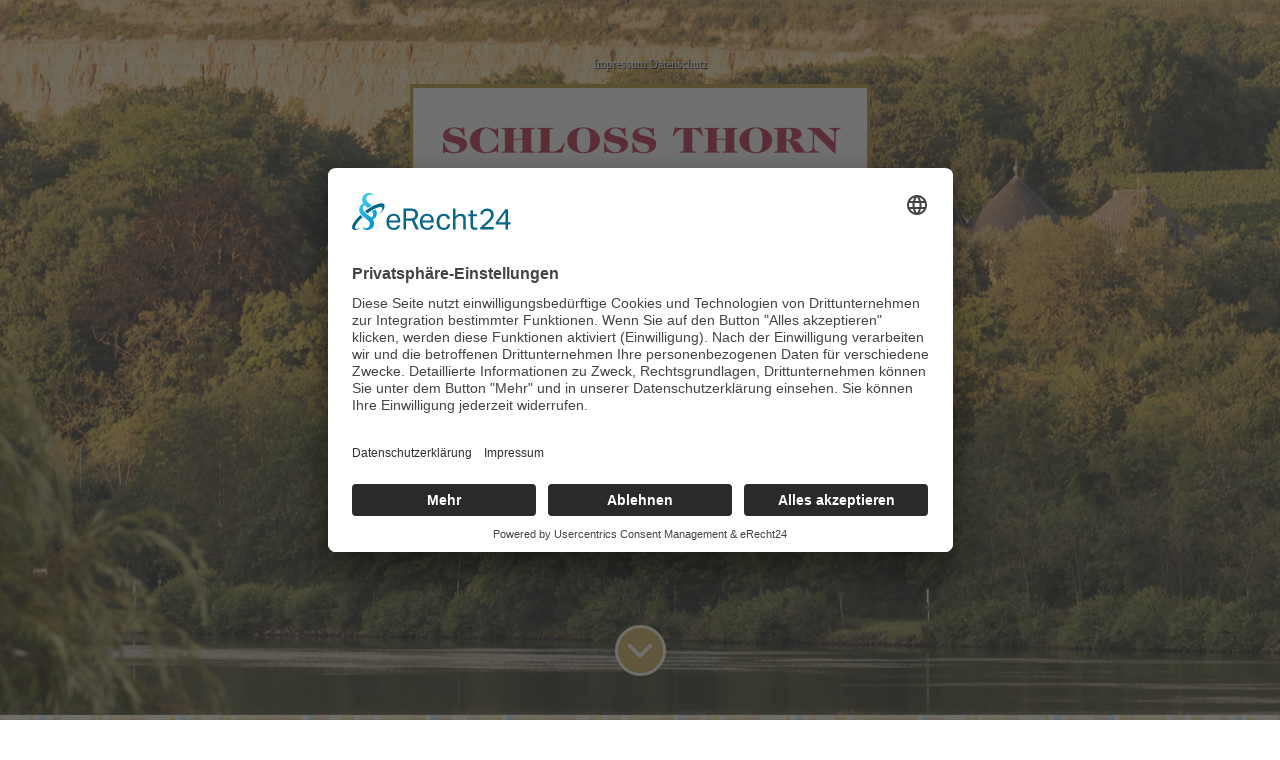

--- FILE ---
content_type: text/html; charset=utf-8
request_url: http://schloss-thorn.de/schloss-thorn/
body_size: 6415
content:
<!DOCTYPE html>
<html lang="de-DE" xmlns="http://www.w3.org/1999/xhtml">
<head>

<meta charset="utf-8">
<!-- 
	This website is powered by TYPO3 - inspiring people to share!
	TYPO3 is a free open source Content Management Framework initially created by Kasper Skaarhoj and licensed under GNU/GPL.
	TYPO3 is copyright 1998-2016 of Kasper Skaarhoj. Extensions are copyright of their respective owners.
	Information and contribution at http://typo3.org/
-->

<base href="https://schloss-thorn.de/">
<link rel="shortcut icon" href="/fileadmin/images/favicon/favicon.ico" type="image/x-icon; charset=binary">
<link rel="icon" href="/fileadmin/images/favicon/favicon.ico" type="image/x-icon; charset=binary">
<title>SCHLOSS THORN : SCHLOSS THORN</title>
<meta name="generator" content="TYPO3 CMS">


<link rel="stylesheet" type="text/css" href="typo3temp/stylesheet_2a00a1a4e9.css?1580978264" media="all">
<link rel="stylesheet" type="text/css" href="fileadmin/css/fonts.css?1666016425" media="all">
<link rel="stylesheet" type="text/css" href="fileadmin/css/yaml/core/base.css?1405343621" media="all">
<link rel="stylesheet" type="text/css" href="fileadmin/css/yaml/navigation/vlist.css?1405343621" media="all">
<link rel="stylesheet" type="text/css" href="fileadmin/css/yaml/navigation/hlist.css?1414597586" media="all">
<link rel="stylesheet" type="text/css" href="fileadmin/css/yaml/forms/gray-theme.css?1405343621" media="all">
<link rel="stylesheet" type="text/css" href="fileadmin/css/yaml/screen/typography.css?1405343622" media="all">
<link rel="stylesheet" type="text/css" href="fileadmin/css/yaml/screen/grid-960-12.css?1405343622" media="all">
<link rel="stylesheet" type="text/css" href="fileadmin/css/yaml/print/print.css?1405343621" media="all">
<link rel="stylesheet" type="text/css" href="fileadmin/css/ext/jquery-ui-1.10.4.css?1413373022" media="all">
<link rel="stylesheet" type="text/css" href="fileadmin/css/ext/prettyPhoto.css?1405675861" media="all">
<link rel="stylesheet" type="text/css" href="fileadmin/css/ext/OwlCarousel.css?1408700848" media="all">
<link rel="stylesheet" type="text/css" href="fileadmin/css/ext/OwlTheme.css?1408708160" media="all">
<link rel="stylesheet" type="text/css" href="fileadmin/css/page/content.css?1723109007" media="all">
<link rel="stylesheet" type="text/css" href="fileadmin/css/page/typography.css?1412925324" media="all">
<link rel="stylesheet" type="text/css" href="fileadmin/css/ext/powermail-costum.css?1413382322" media="all">
<link rel="stylesheet" type="text/css" href="fileadmin/css/page/responsive.css?1408616086" media="all">



<script src="uploads/tx_t3jquery/jquery-1.11.x-1.10.x.js?1413372600" type="text/javascript"></script>

<script src="fileadmin/skripts/scrollTo.js?1405675868" type="text/javascript"></script>
<script src="fileadmin/skripts/prettyPhoto.js?1405675868" type="text/javascript"></script>
<script src="fileadmin/skripts/OwlCarousel.js?1408700878" type="text/javascript"></script>
<script src="fileadmin/skripts/jquery.ui.map.js?1405675868" type="text/javascript"></script>
<script src="https://maps.google.com/maps/api/js?key=AIzaSyDB3BQf0jdw5uP9_lJT8NM5dd0IbtMLSOY&amp;sensor=true" type="text/javascript"></script>
<script src="fileadmin/skripts/pageReadyIndex.js?1418915352" type="text/javascript"></script>
<script src="fileadmin/skripts/html5shiv.js?1405343622" type="text/javascript"></script>
<script src="typo3temp/javascript_9d57a8584e.js?1580978264" type="text/javascript"></script>



<script id="usercentrics-cmp" async data-eu-mode="true" data-settings-id="v4p-eJR_p" src="https://app.eu.usercentrics.eu/browser-ui/latest/loader.js"></script>
<script type="application/javascript" src="https://privacy-proxy.usercentrics.eu/latest/uc-block.bundle.js"></script>
	<meta name="viewport" content="width=device-width, initial-scale=1.0" />
	<!--[if IE 8]>
<link href="fileadmin/templates/page/ie/iehacks.css" rel="stylesheet" type="text/css" />
<![endif]-->


<link rel="apple-touch-icon" href="fileadmin/images/iphone-ipad/touch-icon-iphone.png" />
<link rel="apple-touch-icon" sizes="72x72" href="fileadmin/images/iphone-ipad/touch-icon-ipad.png" />
<link rel="apple-touch-icon" sizes="114x114" href="fileadmin/images/iphone-ipad/touch-icon-iphone-retina.png" />
<link rel="apple-touch-icon" sizes="144x144" href="fileadmin/images/iphone-ipad/touch-icon-ipad-retina.png" />


<meta property="og:title" content="SCHLOSS THORN | DR. BARON VON HOBE GELTING" />
<meta property="og:image" content="http://schloss-thorn.de/fileadmin/images/facebook/fb-logo1.png" />
<meta property="og:url" content="http://schloss-thorn.de/" />

<meta property="og:description" content="SCHLOSS THORN | DR. BARON VON HOBE-GELTING WEINVERKAUF" />
<meta name="description" content="SCHLOSS THORN | DR. BARON VON HOBE-GELTING WEINVERKAUF" />
<meta name="keywords" content="Schloss, Thorn, Baron von Hobe-Gelting, Weinverkauf" />
<meta name="copyright" content="2026 SCHLOSS THORN | DR. BARON VON HOBE-GELTING WEINVERKAUF" />
<meta http-equiv="content-language" content="de" />
<link rev="made" href="mailto:weingut@schloss-thorn.de" />
<meta http-equiv="reply-to" content="weingut@schloss-thorn.de" />
<meta name="author" content="HERBER-HERBER" />
<meta name="rating" content="General" />
<meta name="date" content="2024-09-20T08:59:49+02:00" />
<meta name="robots" content="index,follow" />
<meta name="revisit-after" content="7" />
<meta name="ICBM" content="49.551857, 6.383239" />
<meta name="geo.position" content="49.551857;6.383239" />
<meta name="geo.region" content="DE-SL" />
<meta name="geo.placename" content="Schloss Thorn" />
<link rel="start" href="http://schloss-thorn.de/schloss-thorn/" />
<link rel="up" href="http://schloss-thorn.de/schloss-thorn/" />
<link rel="next" href="http://schloss-thorn.de/das-terroir/" />
<link rel="canonical" href="http://schloss-thorn.de/schloss-thorn/" />



</head>
<body class="bodyID17">



<div id="slider">
	<div class="ym-wrapper">
		<div class="ym-gbox"><div class="ym-wrapper">
<div class="impress-link">
<a title="Impressum" href="http://schloss-thorn.de/impressum/">Impressum</a>
<a title="Datenschutz" href="http://schloss-thorn.de/datenschutz/">Datenschutz</a>
</diV>
</div><div class="logo"><a href="schloss-thorn/#c14" title="SCHLOSS THORN Dr. Baron von Hobe - Gelting Weinverkauf"><img src="fileadmin/images/logo1.jpg" width="460" height="136"   alt="SCHLOSS THORN - Dr Baron von Hobe-Gelting" ></a></div></div>
		<!--<div class="ym-gbox">map lib.navi-alt</div>-->
		
	</div>
	<div class="randomContentContainer">
  <div class="randomContent">
	<!--  CONTENT ELEMENT, uid:32/text [begin] -->
		<div id="c32" class="csc-default">
		<!--  Text: [begin] -->
			<p class="bodytext">„Wo bei anderen Blut fließt,<br />ist in meinen Adern Wein.“</p>
		<!--  Text: [end] -->
			</div>
	<!--  CONTENT ELEMENT, uid:32/text [end] -->
		</div>
 </div>
	<div class="down-link-container">
<div class="down-link"></div>
</div>
	<div class="invisble_donw-link"></div>
</div>

<div id="navigation">
	<div class="ym-wrapper">
	   <div class="ym-gbox"><div class="ym-hlist"><ul><li class="mm_id17 active"><a href="schloss-thorn/" class="mm_id17" title="Home">SCHLOSS THORN</a></li><div class="nav-trenner"><img src="fileadmin/images/nav_trenner.png" /></div><li class="mm_id4"><a href="das-terroir/" class="mm_id4" title="Das Terroir ">Das Terroir</a></li><div class="nav-trenner"><img src="fileadmin/images/nav_trenner.png" /></div><li class="mm_id21"><a href="uebernachten/" class="mm_id21" title="Übernachten auf SCHLOSS THORN - B&B - Apartements">Übernachten</a></li><div class="nav-trenner"><img src="fileadmin/images/nav_trenner.png" /></div><li class="mm_id6"><a href="kontakt/" class="mm_id6" title="">Kontakt</a></li><div class="nav-trenner"><img src="fileadmin/images/nav_trenner.png" /></div><li class="mm_id7"><a href="impressum/" class="mm_id7" title="">Impressum</a></li><div class="nav-trenner"><img src="fileadmin/images/nav_trenner.png" /></div><li class="mm_id24"><a href="datenschutz/" class="mm_id24" title="">Datenschutz</a></li><div class="nav-trenner"><img src="fileadmin/images/nav_trenner.png" /></div></ul></div></div>
	</div>
</div>
<div id="main">
	<div class="contentwrapper"><!--TYPO3SEARCH_begin-->
	<!--  CONTENT ELEMENT, uid:20/templavoila_pi1 [begin] -->
		<div id="c20" class="csc-default">
<div class="ym-wrapper">
	<div class="ym-gbox">
	<!--  CONTENT ELEMENT, uid:21/text [begin] -->
		<div id="c21" class="csc-default">
		<!--  Header: [begin] -->
			<div class="csc-header csc-header-n1"><div class="csc-header"><h3> (copy 1)</h3></div></div>
		<!--  Header: [end] -->
			
		<!--  Text: [begin] -->
			<h3 class="align-center">Das Leben niveauvoll genießen –</h3>
<h3 class="align-center">die Sinne aufs Feinste anregen:</h3>
<h1 class="align-center">Willkommen auf SCHLOSS THORN!</h1>
		<!--  Text: [end] -->
			</div>
	<!--  CONTENT ELEMENT, uid:21/text [end] -->
		
	<!--  CONTENT ELEMENT, uid:22/image [begin] -->
		<div id="c22" class="csc-default">
		<!--  Header: [begin] -->
			<div class="csc-header csc-header-n2"><div class="csc-header"><h3> (copy 2)</h3></div></div>
		<!--  Header: [end] -->
			
		<!--  Image block: [begin] -->
			<div class="csc-textpic csc-textpic-center csc-textpic-above"><div class="csc-textpic-imagewrap" data-csc-images="1" data-csc-cols="1"><div class="csc-textpic-center-outer"><div class="csc-textpic-center-inner"><figure class="csc-textpic-image csc-textpic-last"><img src="fileadmin/images/content-trenner.jpg" width="300" height="24" alt=""></figure></div></div></div></div>
		<!--  Image block: [end] -->
			</div>
	<!--  CONTENT ELEMENT, uid:22/image [end] -->
		
	<!--  CONTENT ELEMENT, uid:23/text [begin] -->
		<div id="c23" class="csc-default">
		<!--  Header: [begin] -->
			<div class="csc-header csc-header-n3"><div class="csc-header"><h3> (copy 3)</h3></div></div>
		<!--  Header: [end] -->
			
		<!--  Text: [begin] -->
			<p class="bodytext">SCHLOSS THORN, das älteste Schlossweingut der Mosel, liegt 20 km östlich der Stadt Luxemburg, gegenüber von Remich unmittelbar an der Mosel.<br /><br />Eine Moselfurt unterhalb des Schlosses war der Grund für die Römer auf einem vorspringenden Felsen einen Wachtturm zu errichten. Dieser Turm wurde Namensgeber für das Schloss, lat.: &quot;Turris&quot; = der Turm.<br /><br /></p>
		<!--  Text: [end] -->
			</div>
	<!--  CONTENT ELEMENT, uid:23/text [end] -->
		
	<!--  CONTENT ELEMENT, uid:88/templavoila_pi1 [begin] -->
		<div id="c88" class="csc-default"><div class="fce-carousel-slider-container">
<div class="carousel3 owl-carousel owl-theme">
	<!--  CONTENT ELEMENT, uid:91/image [begin] -->
		<div class="item">
		<!--  Header: [begin] -->
			<div class="csc-header csc-header-n1"><div class="csc-header"><h3> (copy 13)</h3></div></div>
		<!--  Header: [end] -->
			
		<!--  Image block: [begin] -->
			<div class="csc-textpic csc-textpic-left csc-textpic-above csc-textpic-border"><div class="csc-textpic-imagewrap" data-csc-images="1" data-csc-cols="1"><figure class="csc-textpic-image csc-textpic-last"><a href="fileadmin/_processed_/csm__DSC1699_abb24bd5a7.jpg" class="lightbox" rel="lightbox[91]"><img src="fileadmin/_processed_/csm__DSC1699_3f970791f2.jpg" width="292" height="195" alt=""></a></figure></div></div>
		<!--  Image block: [end] -->
			</div>
	<!--  CONTENT ELEMENT, uid:91/image [end] -->
		
	<!--  CONTENT ELEMENT, uid:92/image [begin] -->
		<div class="item">
		<!--  Image block: [begin] -->
			<div class="csc-textpic csc-textpic-left csc-textpic-above csc-textpic-border"><div class="csc-textpic-imagewrap" data-csc-images="1" data-csc-cols="1"><figure class="csc-textpic-image csc-textpic-last"><a href="fileadmin/_processed_/csm__DSC1727_fdd71a5ae1.jpg" class="lightbox" rel="lightbox[92]"><img src="fileadmin/_processed_/csm__DSC1727_c11d62e21e.jpg" width="292" height="195" alt=""></a></figure></div></div>
		<!--  Image block: [end] -->
			</div>
	<!--  CONTENT ELEMENT, uid:92/image [end] -->
		
	<!--  CONTENT ELEMENT, uid:93/image [begin] -->
		<div class="item">
		<!--  Header: [begin] -->
			<div class="csc-header csc-header-n3"><div class="csc-header"><h3> (copy 15)</h3></div></div>
		<!--  Header: [end] -->
			
		<!--  Image block: [begin] -->
			<div class="csc-textpic csc-textpic-left csc-textpic-above csc-textpic-border"><div class="csc-textpic-imagewrap" data-csc-images="1" data-csc-cols="1"><figure class="csc-textpic-image csc-textpic-last"><a href="fileadmin/_processed_/csm__DSC1728_7a969a9dee.jpg" class="lightbox" rel="lightbox[93]"><img src="fileadmin/_processed_/csm__DSC1728_f5ee90f68d.jpg" width="292" height="195" alt=""></a></figure></div></div>
		<!--  Image block: [end] -->
			</div>
	<!--  CONTENT ELEMENT, uid:93/image [end] -->
		
	<!--  CONTENT ELEMENT, uid:94/image [begin] -->
		<div class="item">
		<!--  Image block: [begin] -->
			<div class="csc-textpic csc-textpic-left csc-textpic-above csc-textpic-border"><div class="csc-textpic-imagewrap" data-csc-images="1" data-csc-cols="1"><figure class="csc-textpic-image csc-textpic-last"><a href="fileadmin/_processed_/csm__DSC1738_cfaac7b8e2.jpg" class="lightbox" rel="lightbox[94]"><img src="fileadmin/_processed_/csm__DSC1738_382e0300de.jpg" width="292" height="195" alt=""></a></figure></div></div>
		<!--  Image block: [end] -->
			</div>
	<!--  CONTENT ELEMENT, uid:94/image [end] -->
		
	<!--  CONTENT ELEMENT, uid:95/image [begin] -->
		<div class="item">
		<!--  Image block: [begin] -->
			<div class="csc-textpic csc-textpic-left csc-textpic-above csc-textpic-border"><div class="csc-textpic-imagewrap" data-csc-images="1" data-csc-cols="1"><figure class="csc-textpic-image csc-textpic-last"><a href="fileadmin/_processed_/csm__DSC1744_79a14a4a37.jpg" class="lightbox" rel="lightbox[95]"><img src="fileadmin/_processed_/csm__DSC1744_7272308842.jpg" width="292" height="195" alt=""></a></figure></div></div>
		<!--  Image block: [end] -->
			</div>
	<!--  CONTENT ELEMENT, uid:95/image [end] -->
		
	<!--  CONTENT ELEMENT, uid:90/image [begin] -->
		<div class="item">
		<!--  Header: [begin] -->
			<div class="csc-header csc-header-n6"><div class="csc-header"><h3> (copy 12)</h3></div></div>
		<!--  Header: [end] -->
			
		<!--  Image block: [begin] -->
			<div class="csc-textpic csc-textpic-left csc-textpic-above csc-textpic-border"><div class="csc-textpic-imagewrap" data-csc-images="1" data-csc-cols="1"><figure class="csc-textpic-image csc-textpic-last"><a href="fileadmin/_processed_/csm__DSC1693-1_a8d25e6015.jpg" class="lightbox" rel="lightbox[90]"><img src="fileadmin/_processed_/csm__DSC1693-1_e8c1cfa0dc.jpg" width="292" height="195" alt=""></a></figure></div></div>
		<!--  Image block: [end] -->
			</div>
	<!--  CONTENT ELEMENT, uid:90/image [end] -->
		
	<!--  CONTENT ELEMENT, uid:96/image [begin] -->
		<div class="item">
		<!--  Image block: [begin] -->
			<div class="csc-textpic csc-textpic-left csc-textpic-above csc-textpic-border"><div class="csc-textpic-imagewrap" data-csc-images="1" data-csc-cols="1"><figure class="csc-textpic-image csc-textpic-last"><a href="fileadmin/_processed_/csm__DSC1745_fb593909f0.jpg" class="lightbox" rel="lightbox[96]"><img src="fileadmin/_processed_/csm__DSC1745_ffd8c6f667.jpg" width="292" height="195" alt=""></a></figure></div></div>
		<!--  Image block: [end] -->
			</div>
	<!--  CONTENT ELEMENT, uid:96/image [end] -->
		
	<!--  CONTENT ELEMENT, uid:97/image [begin] -->
		<div class="item">
		<!--  Image block: [begin] -->
			<div class="csc-textpic csc-textpic-left csc-textpic-above csc-textpic-border"><div class="csc-textpic-imagewrap" data-csc-images="1" data-csc-cols="1"><figure class="csc-textpic-image csc-textpic-last"><a href="fileadmin/_processed_/csm__DSC1753_8e97e13aa1.jpg" class="lightbox" rel="lightbox[97]"><img src="fileadmin/_processed_/csm__DSC1753_97bb7b0704.jpg" width="292" height="195" alt=""></a></figure></div></div>
		<!--  Image block: [end] -->
			</div>
	<!--  CONTENT ELEMENT, uid:97/image [end] -->
		</div>
</div></div>
	<!--  CONTENT ELEMENT, uid:88/templavoila_pi1 [end] -->
		
	<!--  CONTENT ELEMENT, uid:25/text [begin] -->
		<div id="c25" class="csc-default">
		<!--  Header: [begin] -->
			<div class="csc-header csc-header-n5"><div class="csc-header"><h3> (copy 5)</h3></div></div>
		<!--  Header: [end] -->
			
		<!--  Text: [begin] -->
			<p class="bodytext">Entsprechend den Erfordernissen der vergangenen zwei Jahrtausende wurde die Anlage erweitert, umgebaut und erneuert, so dass heute die Baustile vom Mittelalter über die Renaissance und den Barock bis hin zum Empire an den Gebäuden der Schlossanlage ablesbar sind.<br /><br />Infolge seiner geographischen Lage, auf der rechten Seite der Mosel im historischen Luxemburg an der Grenze zu Kur- Trier gelegen, ist SCHLOSS THORN steinerner Zeuge zahlreicher Geschichte machender Ereignisse gewesen. In unserer Zeit ist insbesondere der Vertrag von Schengen zu nennen, der auf einem Schiff, das unterhalb des Schlosses die Mosel befuhr, unterzeichnet wurde.<br /><br /></p>
		<!--  Text: [end] -->
			</div>
	<!--  CONTENT ELEMENT, uid:25/text [end] -->
		
	<!--  CONTENT ELEMENT, uid:30/image [begin] -->
		<div id="c30" class="csc-default">
		<!--  Image block: [begin] -->
			<div class="csc-textpic csc-textpic-center csc-textpic-above"><div class="csc-textpic-imagewrap" data-csc-images="1" data-csc-cols="1"><div class="csc-textpic-center-outer"><div class="csc-textpic-center-inner"><figure class="csc-textpic-image csc-textpic-last"><img src="fileadmin/images/content-trenner.jpg" width="300" height="24" alt=""></figure></div></div></div></div>
		<!--  Image block: [end] -->
			</div>
	<!--  CONTENT ELEMENT, uid:30/image [end] -->
		
	<!--  CONTENT ELEMENT, uid:29/text [begin] -->
		<div id="c29" class="csc-default">
		<!--  Text: [begin] -->
			<h4 class="align-center">„Wo bei anderen Blut fließt, ist in meinen Adern Wein.“ </h4>
<p class="align-center"><i>Dr. Baron von Hobe - Gelting</i></p>
		<!--  Text: [end] -->
			</div>
	<!--  CONTENT ELEMENT, uid:29/text [end] -->
		</div>
</div>
</div>
	<!--  CONTENT ELEMENT, uid:20/templavoila_pi1 [end] -->
		
	<!--  CONTENT ELEMENT, uid:74/templavoila_pi1 [begin] -->
		<div id="c74" class="csc-default">
<div class="ym-wrapper">
	<div class="ym-gbox">
	<!--  CONTENT ELEMENT, uid:31/image [begin] -->
		<div id="c31" class="csc-default">
		<!--  Image block: [begin] -->
			<div class="csc-textpic csc-textpic-center csc-textpic-above"><div class="csc-textpic-imagewrap" data-csc-images="1" data-csc-cols="1"><div class="csc-textpic-center-outer"><div class="csc-textpic-center-inner"><figure class="csc-textpic-image csc-textpic-last"><img src="fileadmin/images/content-trenner.jpg" width="300" height="24" alt=""></figure></div></div></div></div>
		<!--  Image block: [end] -->
			</div>
	<!--  CONTENT ELEMENT, uid:31/image [end] -->
		
	<!--  CONTENT ELEMENT, uid:27/text [begin] -->
		<div id="c27" class="csc-default">
		<!--  Header: [begin] -->
			<div class="csc-header csc-header-n2"><div class="csc-header"><h3> (copy 7)</h3></div></div>
		<!--  Header: [end] -->
			
		<!--  Text: [begin] -->
			<p class="bodytext">Ebenfalls auf einem Schiff, allerdings eineinhalb Jahrtausende früher, fuhr der Römer Venantius Fortunatus die Mosel hinunter und rühmte die Region <br />um SCHLOSS THORN wegen ihres Reichtums und ihrer Schönheit. Ausonius, der berühmte römische Moseldichter nannte sie 200 Jahre früher gar als &quot;vom Himmel geliebt und von Göttern bevorzugt&quot;.<br /><br />Lange vor den Römern bauten die Mediomatriker an der südlichen Wein-Mosel ihre Kreszenzen an.<br />Der Jahrtausende langen Tradition folgend werden auch heute in den Schlossweingärten, die sich wie das Schloss seit 1534 in Familienbesitz befinden, Reben der Sorten Riesling, roter und weisser Elbling, Sauvignon Gris, Pinot Blanc, und der Pinot Gris, Pinot Meunier der Rotwein, angebaut. Sie wachsen alle auf Muschelkalk.<br /><br /></p>
		<!--  Text: [end] -->
			</div>
	<!--  CONTENT ELEMENT, uid:27/text [end] -->
		
	<!--  CONTENT ELEMENT, uid:98/templavoila_pi1 [begin] -->
		<div id="c98" class="csc-default"><div class="fce-carousel-slider-container">
<div class="carousel3 owl-carousel owl-theme">
	<!--  CONTENT ELEMENT, uid:99/image [begin] -->
		<div class="item">
		<!--  Header: [begin] -->
			<div class="csc-header csc-header-n1"><div class="csc-header"><h3>  (copy 9)</h3></div></div>
		<!--  Header: [end] -->
			
		<!--  Image block: [begin] -->
			<div class="csc-textpic csc-textpic-left csc-textpic-above csc-textpic-border"><div class="csc-textpic-imagewrap" data-csc-images="1" data-csc-cols="1"><figure class="csc-textpic-image csc-textpic-last"><a href="fileadmin/_processed_/csm__DSC0944_5e336f2b57.jpg" class="lightbox" rel="lightbox[99]"><img src="fileadmin/_processed_/csm__DSC0944_b9056e1435.jpg" width="292" height="438" alt=""></a></figure></div></div>
		<!--  Image block: [end] -->
			</div>
	<!--  CONTENT ELEMENT, uid:99/image [end] -->
		
	<!--  CONTENT ELEMENT, uid:101/image [begin] -->
		<div class="item">
		<!--  Header: [begin] -->
			<div class="csc-header csc-header-n2"><div class="csc-header"><h3> (copy 14)</h3></div></div>
		<!--  Header: [end] -->
			
		<!--  Image block: [begin] -->
			<div class="csc-textpic csc-textpic-left csc-textpic-above csc-textpic-border"><div class="csc-textpic-imagewrap" data-csc-images="1" data-csc-cols="1"><figure class="csc-textpic-image csc-textpic-last"><a href="fileadmin/_processed_/csm__DSC0967_9063b9cc74.jpg" class="lightbox" rel="lightbox[101]"><img src="fileadmin/_processed_/csm__DSC0967_ffd8e974ff.jpg" width="292" height="438" alt=""></a></figure></div></div>
		<!--  Image block: [end] -->
			</div>
	<!--  CONTENT ELEMENT, uid:101/image [end] -->
		
	<!--  CONTENT ELEMENT, uid:102/image [begin] -->
		<div class="item">
		<!--  Header: [begin] -->
			<div class="csc-header csc-header-n3"><div class="csc-header"><h3>  (copy 11)</h3></div></div>
		<!--  Header: [end] -->
			
		<!--  Image block: [begin] -->
			<div class="csc-textpic csc-textpic-left csc-textpic-above csc-textpic-border"><div class="csc-textpic-imagewrap" data-csc-images="1" data-csc-cols="1"><figure class="csc-textpic-image csc-textpic-last"><a href="fileadmin/_processed_/csm__DSC0969_99ec1eb66e.jpg" class="lightbox" rel="lightbox[102]"><img src="fileadmin/_processed_/csm__DSC0969_088115569d.jpg" width="292" height="438" alt=""></a></figure></div></div>
		<!--  Image block: [end] -->
			</div>
	<!--  CONTENT ELEMENT, uid:102/image [end] -->
		
	<!--  CONTENT ELEMENT, uid:108/image [begin] -->
		<div class="item">
		<!--  Image block: [begin] -->
			<div class="csc-textpic csc-textpic-left csc-textpic-above csc-textpic-border"><div class="csc-textpic-imagewrap" data-csc-images="1" data-csc-cols="1"><figure class="csc-textpic-image csc-textpic-last"><a href="fileadmin/_processed_/csm__DSC1798_1069143c39.jpg" class="lightbox" rel="lightbox[108]"><img src="fileadmin/_processed_/csm__DSC1798_4f40870235.jpg" width="292" height="438" alt=""></a></figure></div></div>
		<!--  Image block: [end] -->
			</div>
	<!--  CONTENT ELEMENT, uid:108/image [end] -->
		
	<!--  CONTENT ELEMENT, uid:103/image [begin] -->
		<div class="item">
		<!--  Header: [begin] -->
			<div class="csc-header csc-header-n5"><div class="csc-header"><h3> (copy 16)</h3></div></div>
		<!--  Header: [end] -->
			
		<!--  Image block: [begin] -->
			<div class="csc-textpic csc-textpic-left csc-textpic-above csc-textpic-border"><div class="csc-textpic-imagewrap" data-csc-images="1" data-csc-cols="1"><figure class="csc-textpic-image csc-textpic-last"><a href="fileadmin/_processed_/csm__DSC0978_3797c10928.jpg" class="lightbox" rel="lightbox[103]"><img src="fileadmin/_processed_/csm__DSC0978_cccc03d6d1.jpg" width="292" height="438" alt=""></a></figure></div></div>
		<!--  Image block: [end] -->
			</div>
	<!--  CONTENT ELEMENT, uid:103/image [end] -->
		
	<!--  CONTENT ELEMENT, uid:104/image [begin] -->
		<div class="item">
		<!--  Header: [begin] -->
			<div class="csc-header csc-header-n6"><div class="csc-header"><h3> (copy 17)</h3></div></div>
		<!--  Header: [end] -->
			
		<!--  Image block: [begin] -->
			<div class="csc-textpic csc-textpic-left csc-textpic-above csc-textpic-border"><div class="csc-textpic-imagewrap" data-csc-images="1" data-csc-cols="1"><figure class="csc-textpic-image csc-textpic-last"><a href="fileadmin/_processed_/csm__DSC1697_ff71f8d185.jpg" class="lightbox" rel="lightbox[104]"><img src="fileadmin/_processed_/csm__DSC1697_2e09c1be29.jpg" width="292" height="438" alt=""></a></figure></div></div>
		<!--  Image block: [end] -->
			</div>
	<!--  CONTENT ELEMENT, uid:104/image [end] -->
		
	<!--  CONTENT ELEMENT, uid:105/image [begin] -->
		<div class="item">
		<!--  Header: [begin] -->
			<div class="csc-header csc-header-n7"><div class="csc-header"><h3>  (copy 12)</h3></div></div>
		<!--  Header: [end] -->
			
		<!--  Image block: [begin] -->
			<div class="csc-textpic csc-textpic-left csc-textpic-above csc-textpic-border"><div class="csc-textpic-imagewrap" data-csc-images="1" data-csc-cols="1"><figure class="csc-textpic-image csc-textpic-last"><a href="fileadmin/_processed_/csm__DSC1716_3cbb7e4878.jpg" class="lightbox" rel="lightbox[105]"><img src="fileadmin/_processed_/csm__DSC1716_05ac8d990d.jpg" width="292" height="438" alt=""></a></figure></div></div>
		<!--  Image block: [end] -->
			</div>
	<!--  CONTENT ELEMENT, uid:105/image [end] -->
		
	<!--  CONTENT ELEMENT, uid:106/image [begin] -->
		<div class="item">
		<!--  Header: [begin] -->
			<div class="csc-header csc-header-n8"><div class="csc-header"><h3> (copy 18)</h3></div></div>
		<!--  Header: [end] -->
			
		<!--  Image block: [begin] -->
			<div class="csc-textpic csc-textpic-left csc-textpic-above csc-textpic-border"><div class="csc-textpic-imagewrap" data-csc-images="1" data-csc-cols="1"><figure class="csc-textpic-image csc-textpic-last"><a href="fileadmin/_processed_/csm__DSC1733_85b1d16f75.jpg" class="lightbox" rel="lightbox[106]"><img src="fileadmin/_processed_/csm__DSC1733_a50a31aea7.jpg" width="292" height="438" alt=""></a></figure></div></div>
		<!--  Image block: [end] -->
			</div>
	<!--  CONTENT ELEMENT, uid:106/image [end] -->
		
	<!--  CONTENT ELEMENT, uid:107/image [begin] -->
		<div class="item">
		<!--  Header: [begin] -->
			<div class="csc-header csc-header-n9"><div class="csc-header"><h3> (copy 19)</h3></div></div>
		<!--  Header: [end] -->
			
		<!--  Image block: [begin] -->
			<div class="csc-textpic csc-textpic-left csc-textpic-above csc-textpic-border"><div class="csc-textpic-imagewrap" data-csc-images="1" data-csc-cols="1"><figure class="csc-textpic-image csc-textpic-last"><a href="fileadmin/_processed_/csm__DSC1737_2728dbe864.jpg" class="lightbox" rel="lightbox[107]"><img src="fileadmin/_processed_/csm__DSC1737_ecec14bac3.jpg" width="292" height="438" alt=""></a></figure></div></div>
		<!--  Image block: [end] -->
			</div>
	<!--  CONTENT ELEMENT, uid:107/image [end] -->
		</div>
</div></div>
	<!--  CONTENT ELEMENT, uid:98/templavoila_pi1 [end] -->
		
	<!--  CONTENT ELEMENT, uid:129/text [begin] -->
		<div id="c129" class="csc-default">
		<!--  Text: [begin] -->
			<p class="bodytext">Muschelkalk, der nur auf einer recht kurzen Wegstrecke im Tal der Wein-Mosel anzutreffen ist, ist eine Laune der Natur. Er entstand aus den Ablagerungen in einem urzeitliehen Meer. Diese wurden von Erdauffaltungen im Tertiär gehoben und anschließend von der Mosel tief eingeschnitten. Geschützt durch die rechts und links des Flusses aufstrebenden Höhenzüge ist so ein einzigartiges Mikroklima entstanden.<br /><br />Derart von der Natur begünstigt entstehen, mit viel Sachverstand und mit fleißiger Hingabe gehütet und gepflegt, noble Kreszenzen die ein lebensverlängerndes Elixier darstellen und die einen Liebhaber der SCHLOSS THORN Weine zu folgendem Reim anregten: &quot;Weine aus SCHLOSS THORN - edler Freude Born!&quot;</p>
		<!--  Text: [end] -->
			</div>
	<!--  CONTENT ELEMENT, uid:129/text [end] -->
		</div>
</div>
</div>
	<!--  CONTENT ELEMENT, uid:74/templavoila_pi1 [end] -->
		<!--TYPO3SEARCH_end--></div>	
</div>
<footer>
<div class="googlemaps">

<div id="map" style="width:1920px; height:400px"></div>

<script type="text/javascript">


  $(document).ready(function(){


   // This is the minimum zoom level that we'll allow
   
   var aktZoomLevel = 9;
   var image1 = 'fileadmin/images/marker_thorn.png';
   var myLatLng = new google.maps.LatLng(49.551850, 6.383239);
   var myLatLngCenter = new google.maps.LatLng(49.551850, 6.383239);
    var contentString1 = ''
    var styles = [
  {
    
    "stylers": [ { "hue": "#ffc300" } ] },{ "featureType": "water", "stylers": [ { "hue": "#00ffff" } ]
  }
];


   var infowindow1 = new google.maps.InfoWindow({
    content: contentString1
});



   var map = new google.maps.Map(document.getElementById('map'), {
      zoom: aktZoomLevel,
      
      scrollwheel: false,
      center: myLatLngCenter,
      mapTypeId: google.maps.MapTypeId.ROADMAP
      });
      
      
      map.setOptions({styles: styles});


  
   var marker1 = new google.maps.Marker({
      position: myLatLng,
      map: map,
     icon: image1 
   });
   
      google.maps.event.addListener(marker1, 'click', function() {
  window.open("http://www.schloss-thorn.de/");
});

   google.maps.event.addListener(map, 'zoom_changed', function() {
     if (map.getZoom() < minZoomLevel) map.setZoom(minZoomLevel);
   });



});
   </script>


</div>
<div class="hh-footer">
<div class="ym-wrapper">
<div class="ym-gbox">
<div class="footer_text"> © 2014 • D-54439 SCHLOSS THORN - Palzem  • Tel.: +49 (0) 6583 - 433 • <a href="javascript:linkTo_UnCryptMailto('iwehpk6saejcqpWoydhkoo9pdknj:za');" title="E-Mail an weingut@schloss-thorn.de">weingut(at)schloss-thorn.de</a></div>
</div>
</div>
</div></footer>

<script type="text/javascript">
var _paq = _paq || [];
(function(){
var u=(("https:" == document.location.protocol) ? "https://webstat2.herber-herber.de/" : "http://webstat2.herber-herber.de/");
_paq.push(['setSiteId', 50]);
_paq.push(['setTrackerUrl', u+'piwik.php']);


_paq.push(['setDoNotTrack', '1']);

_paq.push(['trackPageView']);
_paq.push(['enableLinkTracking']);
var d=document,
	g=d.createElement('script'),
	s=d.getElementsByTagName('script')[0];
	g.type='text/javascript';
	g.defer=true;
	g.async=true;
	g.src=u+'piwik.js';
	s.parentNode.insertBefore(g,s);
})();
</script><noscript><p><img src="http://webstat2.herber-herber.de/piwik.php?idsite=50" style="border:0" alt="" /></p></noscript>

<script src="typo3conf/ext/powermail/Resources/Public/JavaScripts/jquery.datetimepicker.js?1559134706" type="text/javascript"></script>
<script src="typo3conf/ext/powermail/Resources/Public/JavaScripts/parsley.min.js?1559134706" type="text/javascript"></script>
<script src="typo3conf/ext/powermail/Resources/Public/JavaScripts/tabs.js?1559134706" type="text/javascript"></script>
<script src="typo3conf/ext/powermail/Resources/Public/JavaScripts/form.js?1559134706" type="text/javascript"></script>
<script src="typo3conf/ext/powermail/Resources/Public/JavaScripts/powermail_frontend.js?1559134706" type="text/javascript"></script>



</body>
</html>

--- FILE ---
content_type: text/css
request_url: https://schloss-thorn.de/fileadmin/css/fonts.css?1666016425
body_size: 330
content:
/* lora-regular - latin */
@font-face {
  font-family: 'Lora';
  font-style: normal;
  font-weight: 400;
  src: local(''),
       url('../fonts/lora-v26-latin-regular.woff2') format('woff2'), /* Chrome 26+, Opera 23+, Firefox 39+ */
       url('../fonts/lora-v26-latin-regular.woff') format('woff'); /* Chrome 6+, Firefox 3.6+, IE 9+, Safari 5.1+ */
}

/* lora-500 - latin */
@font-face {
  font-family: 'Lora';
  font-style: normal;
  font-weight: 500;
  src: local(''),
       url('../fonts/lora-v26-latin-500.woff2') format('woff2'), /* Chrome 26+, Opera 23+, Firefox 39+ */
       url('../fonts/lora-v26-latin-500.woff') format('woff'); /* Chrome 6+, Firefox 3.6+, IE 9+, Safari 5.1+ */
}

/* lora-600 - latin */
@font-face {
  font-family: 'Lora';
  font-style: normal;
  font-weight: 600;
  src: local(''),
       url('../fonts/lora-v26-latin-600.woff2') format('woff2'), /* Chrome 26+, Opera 23+, Firefox 39+ */
       url('../fonts/lora-v26-latin-600.woff') format('woff'); /* Chrome 6+, Firefox 3.6+, IE 9+, Safari 5.1+ */
}

/* lora-700 - latin */
@font-face {
  font-family: 'Lora';
  font-style: normal;
  font-weight: 700;
  src: local(''),
       url('../fonts/lora-v26-latin-700.woff2') format('woff2'), /* Chrome 26+, Opera 23+, Firefox 39+ */
       url('../fonts/lora-v26-latin-700.woff') format('woff'); /* Chrome 6+, Firefox 3.6+, IE 9+, Safari 5.1+ */
}

/* lora-italic - latin */
@font-face {
  font-family: 'Lora';
  font-style: italic;
  font-weight: 400;
  src: local(''),
       url('../fonts/lora-v26-latin-italic.woff2') format('woff2'), /* Chrome 26+, Opera 23+, Firefox 39+ */
       url('../fonts/lora-v26-latin-italic.woff') format('woff'); /* Chrome 6+, Firefox 3.6+, IE 9+, Safari 5.1+ */
}

/* lora-500italic - latin */
@font-face {
  font-family: 'Lora';
  font-style: italic;
  font-weight: 500;
  src: local(''),
       url('../fonts/lora-v26-latin-500italic.woff2') format('woff2'), /* Chrome 26+, Opera 23+, Firefox 39+ */
       url('../fonts/lora-v26-latin-500italic.woff') format('woff'); /* Chrome 6+, Firefox 3.6+, IE 9+, Safari 5.1+ */
}

/* lora-600italic - latin */
@font-face {
  font-family: 'Lora';
  font-style: italic;
  font-weight: 600;
  src: local(''),
       url('../fonts/lora-v26-latin-600italic.woff2') format('woff2'), /* Chrome 26+, Opera 23+, Firefox 39+ */
       url('../fonts/lora-v26-latin-600italic.woff') format('woff'); /* Chrome 6+, Firefox 3.6+, IE 9+, Safari 5.1+ */
}

/* lora-700italic - latin */
@font-face {
  font-family: 'Lora';
  font-style: italic;
  font-weight: 700;
  src: local(''),
       url('../fonts/lora-v26-latin-700italic.woff2') format('woff2'), /* Chrome 26+, Opera 23+, Firefox 39+ */
       url('../fonts/lora-v26-latin-700italic.woff') format('woff'); /* Chrome 6+, Firefox 3.6+, IE 9+, Safari 5.1+ */
}


--- FILE ---
content_type: text/css
request_url: https://schloss-thorn.de/fileadmin/css/yaml/navigation/vlist.css?1405343621
body_size: 946
content:
/**
 * "Yet Another Multicolumn Layout" - YAML CSS Framework
 *
 * (en) Vertical list navigation "vlist"
 * (de) Vertikale Navigationsliste "vlist"
 *
 * @copyright       Copyright 2005-2012, Dirk Jesse
 * @license         CC-BY 2.0 (http://creativecommons.org/licenses/by/2.0/),
 *                  YAML-CDL (http://www.yaml.de/license.html)
 * @link            http://www.yaml.de
 * @package         yaml
 * @version         v4.0.2
 * @revision        $Revision: 743 $
 * @lastmodified    $Date: 2012-10-23 23:01:14 +0200 (Di, 23 Okt 2012) $
 */

@media all {

	.ym-vlist {
		margin:0 0 1.5em 0;
		list-style-type:none;
		background: transparent;
		border: 0 none;
	}

	/* title */
	.ym-vtitle {
		font-family:Arial, Helvetica, sans-serif;
		font-weight:bold;
		font-size:100%;
		width:90%;
		padding:3px 0px 3px 10%; /* LTR */
		margin:0;
		color:#444;
		background-color:#fff;
		border-top:2px #ddd solid;
	}

	.ym-vlist ul {
		list-style-type:none;
		margin:0;
		padding:0;
		width:100%;
		overflow:hidden;
		border-top:2px #ddd solid;
		border-bottom:2px #ddd solid;
	}

	.ym-vtitle + ul {
		border-top:4px #888 solid;
	}

	.ym-vlist ul ul {
		border: 0 none;
	}

	.ym-vlist li {
		float:left; /* LTR */
		width:100%;
		margin:0;
		padding:0;
		background-color:#fff;
	}

	.ym-vlist a,
	.ym-vlist strong,
	.ym-vlist span {
		display:block;
		padding:3px 0px 3px 10%;
		text-decoration:none;
		border-bottom:1px #ddd solid;
	}

	.ym-vlist a,
	.ym-vlist a:visited {
		color:#444;
	}

	.ym-vlist li span {
		display:block;
		font-weight:bold;
		border-bottom:1px #ddd solid;
	}

	/* active list element */
	.ym-vlist li.active {
		color:#fff;
		background-color:#444;
	}

	.ym-vlist li.active strong {
		font-weight:bold;
	}

	/* Level 1 */
	.ym-vlist li a,
	.ym-vlist li strong,
	.ym-vlist li span { width:90%; padding-left:10%; } /* LTR */

	.ym-vlist li a:focus,
	.ym-vlist li a:hover,
	.ym-vlist li a:active { background-color:#888; color:#fff; outline: 0 none; }

	/* Level 2 */
	.ym-vlist li ul li a,
	.ym-vlist li ul li strong,
	.ym-vlist li ul li span { width:80%; padding-left:20%; } /* LTR */

	.ym-vlist li ul li a,
	.ym-vlist li ul li a:visited { background-color:#f8f8f8; color:#333; }
	.ym-vlist li ul li a:focus,
	.ym-vlist li ul li a:hover,
	.ym-vlist li ul li a:active { background-color:#888; color:#fff; }

	/* Level 3 */
	.ym-vlist li ul li ul li a,
	.ym-vlist li ul li ul li strong,
	.ym-vlist li ul li ul li span { width:70%; padding-left:30%; } /* LTR */

	.ym-vlist li ul li ul li a,
	.ym-vlist li ul li ul li a:visited{ background-color:#f0f0f0; color:#222; }
	.ym-vlist li ul li ul li a:focus,
	.ym-vlist li ul li ul li a:hover,
	.ym-vlist li ul li ul li a:active { background-color:#888; color:#fff; }

	/* Level 4 */
	.ym-vlist li ul li ul li ul li a,
	.ym-vlist li ul li ul li ul li strong,
	.ym-vlist li ul li ul li ul li span { width:60%; padding-left:40%; } /* LTR */

	.ym-vlist li ul li ul li ul li a,
	.ym-vlist li ul li ul li ul li a:visited { background-color:#e8e8e8; color:#111; }
	.ym-vlist li ul li ul li ul li a:focus,
	.ym-vlist li ul li ul li ul li a:hover,
	.ym-vlist li ul li ul li ul li a:active { background-color:#888; color:#fff; }
}

--- FILE ---
content_type: text/css
request_url: https://schloss-thorn.de/fileadmin/css/yaml/navigation/hlist.css?1414597586
body_size: 1067
content:
/**
 * "Yet Another Multicolumn Layout" - YAML CSS Framework
 *
 * (en) Horizontal list navigation "hlist"
 * (de) Horizontale Navigationsliste "hlist"
 *
 * @copyright       Copyright 2005-2012, Dirk Jesse
 * @license         CC-BY 2.0 (http://creativecommons.org/licenses/by/2.0/),
 *                  YAML-CDL (http://www.yaml.de/license.html)
 * @link            http://www.yaml.de
 * @package         yaml
 * @version         v4.0.2
 * @revision        $Revision: 743 $
 * @lastmodified    $Date: 2012-10-23 23:01:14 +0200 (Di, 23 Okt 2012) $
 */

@media all {

	.ym-hlist {
		/* (en) containing floats in IE */
		/* (de) Einfassen der Floats im IE */
		width:100%;
		overflow:hidden;
		/* (en|de) Bugfix:IE - collapsing horizontal margins */
		position:relative;
		line-height:1em;
		background: none;
		font-family: lora;
		
	}

.ym-hlist ul {
display: inline;
    float: left;
    margin: 0;
    padding-bottom: 0.5em;
    padding-right: 1.5em;
    padding-top: 8px;
}

	.ym-hlist ul li {
		/* (en|de) Bugfix:IE - Doubled Float Margin Bug */
		display:inline;
		float:left; /* LTR */
		font-size:1.0em;
		line-height:1em;
		list-style-type:none;
		margin: 0 .25em 0 0;
		padding:0;
	}

	.ym-hlist ul li a,
	.ym-hlist ul li strong {
		background:transparent;
		color:#AF9137;
		display:block;
		font-size:1.1em;
		line-height: 2em;
		padding: 0 0.2em;
		font-weight:normal;
		text-decoration:none;
		text-shadow: none;
		width:auto;

	}

	.ym-hlist ul li a:focus,
	.ym-hlist ul li a:hover,
	.ym-hlist ul li a:active  {
		color: #AF9137;
		background:none;
		text-shadow: 1px 1px 1px #AF9137;

		text-decoration:none;
		outline: 0 none;
		transition: ease 0.5s;
	}

	.ym-hlist ul li.active a{
		background:none;
		text-shadow: 1px 1px 1px #AF9137;

		color: #AF9137;
	}

	.ym-hlist ul li.active strong,
	.ym-hlist ul li.active a:focus,
	.ym-hlist ul li.active a:hover,
	.ym-hlist ul li.active a:active {
		background:transparent;
		color:#AF9137;
		text-decoration:none;
		
	}


	/* search form -------------------------------------- */
	.ym-searchform {
		float:right;
		display: inline;
		line-height: 2em;
		padding: 0.5em 1.5em;
	}

	.ym-searchform .ym-searchfield {
		background: #fff;
		line-height: 1em;
		padding: 0.25em;
		width: 12em;
		border: solid 1px #888;
		border: solid 1px rgba(255,255,255,.1);
		outline: none;

		-webkit-box-shadow: inset 0 1px 3px rgba(0,0,0,.2);
		-moz-box-shadow: inset 0 1px 3px rgba(0,0,0,.2);
		box-shadow: inset 0 1px 3px rgba(0,0,0,.2);
	}

	.ym-searchform .ym-searchbutton {
		color: #fff;
		cursor: pointer;
		display: inline-block;
		font-size: 1em;
		line-height: 1.3571em;
		padding: 0.25em;
		border: solid 1px transparent;
		text-shadow: 0 1px 1px rgba(0,0,0,.5);

		-webkit-border-radius: .2em;
		-moz-border-radius: .2em;
		border-radius: .2em;

		background: #5f5f5f;
		background: rgba(255,255,255,.2);
	}
}

--- FILE ---
content_type: text/css
request_url: https://schloss-thorn.de/fileadmin/css/yaml/screen/grid-960-12.css?1405343622
body_size: 713
content:
/**
 * "Yet Another Multicolumn Layout" - YAML CSS Framework
 *
 * draft 960.gs port - 12 columns
 *
 * @copyright       Copyright 2005-2012, Dirk Jesse
 * @license         CC-BY 2.0 (http://creativecommons.org/licenses/by/2.0/),
 *                  YAML-CDL (http://www.yaml.de/license.html)
 * @link            http://www.yaml.de
 * @package         yaml
 * @version         v4.0.2
 * @revision        $Revision: 743 $
 * @lastmodified    $Date: 2012-10-23 23:01:14 +0200 (Di, 23 Okt 2012) $
 */

@media screen {

	/* Layout Module Configuration */
    .ym-wrapper {
		width: 960px;
		margin: 0 auto;
    }

	/* 960.gs port for YAML 4 */
	.ym-g960-1 { width: 80px; }
	.ym-g960-2 { width: 160px; }
	.ym-g960-3 { width: 240px; }
	.ym-g960-4 { width: 320px; }
	.ym-g960-5 { width: 400px; }
	.ym-g960-6 { width: 480px; }
	.ym-g960-7 { width: 560px; }
	.ym-g960-8 { width: 640px; }
	.ym-g960-9 { width: 720px; }
	.ym-g960-10 { width: 800px; }
	.ym-g960-11 { width: 880px; }
	.ym-g960-12 { width: 960px; }

	.ym-push-1,
	.ym-push-2,
	.ym-push-3,
	.ym-push-4,
	.ym-push-5,
	.ym-push-6,
	.ym-push-7,
	.ym-push-8,
	.ym-push-9,
	.ym-push-10,
	.ym-push-11,
	.ym-pull-1,
	.ym-pull-2,
	.ym-pull-3,
	.ym-pull-4,
	.ym-pull-5,
	.ym-pull-6,
	.ym-pull-7,
	.ym-pull-8,
	.ym-pull-9,
	.ym-pull-10,
	.ym-pull-11 {
		position: relative;
	}

	.ym-push-1 { left: 80px; }
	.ym-push-2 { left: 160px; }
	.ym-push-3 { left: 240px; }
	.ym-push-4 { left: 320px; }
	.ym-push-5 { left: 400px; }
	.ym-push-6 { left: 480px; }
	.ym-push-7 { left: 560px; }
	.ym-push-8 { left: 640px; }
	.ym-push-9 { left: 720px; }
	.ym-push-10 { left: 800px; }
	.ym-push-11 { left: 880px; }

	.ym-pull-1 { left: -80px; }
	.ym-pull-2 { left: -160px; }
	.ym-pull-3 { left: -240px; }
	.ym-pull-4 { left: -320px; }
	.ym-pull-5 { left: -400px; }
	.ym-pull-6 { left: -480px; }
	.ym-pull-7 { left: -560px; }
	.ym-pull-8 { left: -640px; }
	.ym-pull-9 { left: -720px; }
	.ym-pull-10 { left: -800px; }
	.ym-pull-11 { left: -880px; }

	.ym-gbox {
		padding-left: 0;
		padding-right: 0;
		margin-left: 10px;
		margin-right: 10px;
	}
}

--- FILE ---
content_type: text/css
request_url: https://schloss-thorn.de/fileadmin/css/ext/OwlTheme.css?1408708160
body_size: 880
content:
/*
* 	Owl Carousel Owl Demo Theme 
*	v1.3.3
*/

.owl-theme .owl-controls{
	margin-top: 10px;
	text-align: center;
}

/* Styling Next and Prev buttons */

.owl-theme .owl-controls .owl-buttons div{
	color: #FFF;
	display: inline-block;
	zoom: 1;
	*display: inline;/*IE7 life-saver */
	margin: 5px;
	padding: 3px 10px;
	font-size: 12px;
	-webkit-border-radius: 30px;
	-moz-border-radius: 30px;
	border-radius: 30px;
	background: #869791;
	filter: Alpha(Opacity=50);/*IE7 fix*/
	opacity: 0.5;
}
/* Clickable class fix problem with hover on touch devices */
/* Use it for non-touch hover action */
.owl-theme .owl-controls.clickable .owl-buttons div:hover{
	filter: Alpha(Opacity=100);/*IE7 fix*/
	opacity: 1;
	text-decoration: none;
}

/* Styling Pagination*/

.owl-theme .owl-controls .owl-page{
	display: inline-block;
	zoom: 1;
	*display: inline;/*IE7 life-saver */
}
.owl-theme .owl-controls .owl-page span{
	display: block;
	width: 12px;
	height: 12px;
	margin: 5px 7px;
	filter: Alpha(Opacity=50);/*IE7 fix*/
	opacity: 0.5;
	-webkit-border-radius: 20px;
	-moz-border-radius: 20px;
	border-radius: 20px;
	background: #AF923A;
	border: 2px solid #AF923A;
}

.owl-theme .owl-controls .owl-page.active span{
	filter: Alpha(Opacity=100);/*IE7 fix*/
	opacity: 1;
	border: 2px solid #AF923A;
}


.owl-theme .owl-controls.clickable .owl-page:hover span{
	filter: Alpha(Opacity=100);/*IE7 fix*/
	opacity: 1;
	transition: ease 0.5s;
	border: 2px solid #B6E4F3;
}

/* If PaginationNumbers is true */

.owl-theme .owl-controls .owl-page span.owl-numbers{
	height: auto;
	width: auto;
	color: #FFF;
	padding: 2px 10px;
	font-size: 12px;
	-webkit-border-radius: 30px;
	-moz-border-radius: 30px;
	border-radius: 30px;
}

/* preloading images */
.owl-item.loading{
	min-height: 150px;
	background: url(AjaxLoader.gif) no-repeat center center
}


/********************************************** v2 ***************************/

.owl-theme .owl-controls {
	margin-top: 10px;
	text-align: center;
	-webkit-tap-highlight-color: transparent
}
.owl-theme .owl-controls .owl-nav [class*=owl-] {
	color: #fff;
	font-size: 14px;
	margin: 5px;
	padding: 4px 7px;
	background: #d6d6d6;
	display: inline-block;
	cursor: pointer;
	-webkit-border-radius: 3px;
	-moz-border-radius: 3px;
	border-radius: 3px
}
.owl-theme .owl-controls .owl-nav [class*=owl-]:hover {
	background: #869791;
	color: #fff;
	text-decoration: none
}
.owl-theme .owl-controls .owl-nav .disabled {
	opacity: .5;
	cursor: default
}
.owl-theme .owl-dots .owl-dot {
	display: inline-block;
	zoom: 1;
	*display: inline
}
.owl-theme .owl-dots .owl-dot span {
	width: 10px;
	height: 10px;
	margin: 5px 7px;
	background: #AF9137;
	display: block;
	-webkit-backface-visibility: visible;
	-webkit-transition: opacity 200ms ease;
	-moz-transition: opacity 200ms ease;
	-ms-transition: opacity 200ms ease;
	-o-transition: opacity 200ms ease;
	transition: opacity 200ms ease;
	-webkit-border-radius: 30px;
	-moz-border-radius: 30px;
	border-radius: 30px;
	opacity: 0.5;
}
.owl-theme .owl-dots .owl-dot.active span, .owl-theme .owl-dots .owl-dot:hover span {
	background: #AF9137;
	opacity: 1;
}

--- FILE ---
content_type: text/css
request_url: https://schloss-thorn.de/fileadmin/css/page/content.css?1723109007
body_size: 2058
content:
/*Content.css*/

/*entfernen Roter Background*/



div.ym-gbox {
		margin-top: none;	/* 1.5em - px value to reduce rounding errors in IE */
		line-height: 19px;  /* 1.3571em - px value to reduce rounding errors in IE */
		background: none;
		background: none;
		border: none;
		
	}

/*TEASER SEITE */	

.bodyID19{
	
	background: url("/fileadmin/images/bg_teaser.jpg") repeat scroll 50% 50%  transparent;
	width: 100%;
	height: 100%;
}

.bodyID20{
	
	background: url("/fileadmin/images/bg_teaser.jpg") repeat scroll 50% 50%  transparent;
	width: 100%;
	height: 100%;
}



.teaser-logo{
	/*
	background: url("/fileadmin/images/teaser-logo.png") repeat scroll 50% 50%  transparent;
	width: 517px;
	height: 476px;
	*/
	background: url("/fileadmin/images/logo.jpg") repeat scroll 0 0 transparent;
	width: 460px;
	height: 136px;
	margin: 50px auto;

	
}

.teaser-text{
	text-align: center;
}

.teaser-nlbox {
    background: none repeat scroll 0 0 #fff;
    border: 4px solid #af9238;
    height: 536px;
    margin: 40px auto;
    padding: 15px;
    width: 460px;
}


/*ende teaser*/	
/* header / slider */	
#slider {
    /*height: 449px;*/
    padding-top: 50px;
    width: 100%;
}

.fixed{
	position: fixed;
	top: -5px;
	width: 100%;
	
}
.not-fixed{
	position: relative;
}

.bodyID17 #slider{
	background: url("/fileadmin/images/header/header-home.jpg") repeat fixed 50% 50% / cover  transparent;
	width: 100%;
	height: 100%;

	
}
.invisble_donw-link {
    background: none repeat scroll 0 0 rgba(0, 0, 0, 0);
    height: 100%;
    position: absolute;
    top: 0;
    width: 100%;
    z-index: 0;
    display:none;
}

.invisble_donw-link:hover {
cursor: pointer;
}

.bodyID17 .invisble_donw-link {
    background: none repeat scroll 0 0 rgba(0, 0, 0, 0);
    height: 100%;
    position: absolute;
    top: 0;
    width: 100%;
    z-index: 0;
    display:block;
}


.logo {

    height: 136px;
    margin: auto;

    top: 8px;
    width: 460px;
}	

.bodyID17 #slider .ym-wrapper{
	z-index: 1;
	position: relative;
}

.randomContentContainer {
    
    bottom: 100px;
    height: 179px;
    width: 100%;
    position: absolute;
    z-index: 1;

   
}

.randomContent {
    background: none repeat scroll 0 0 #fff;
    border: 4px solid #af9238;
    margin: auto;
    min-width: 422px;
    padding: 15px;
    text-align: center;
    width: 30%;
    z-index:1 ;
}

.randomContent h2{
  margin: 0px;
}

.randomContent p{
margin: 0px;
}

.impress-link{
	font-size: 12px;
	margin-top: 5px;
	text-align: center;
	margin-bottom: 10px;
	z-index: 1;
}

.impress-link a{
	color: #fff;
	text-shadow: 1px 1px 1px #000;
	
}
.impress-link a:hover{
text-decoration: underline;
	
}

/*navigation*/
#navigation{
	height: 53px;
	width: 100%;
	background: url("/fileadmin/images/bg_nav.jpg") repeat scroll 0 0 transparent;
	z-index: 100;
	box-shadow: 1px 1px 5px #777;

}

.nav-trenner {
    float: left;
    padding-right: 4px;
    padding-top: 7px;
}

.nav-trenner:last-child{
	display:none;
}


/*inhaltsbereich*/
#main {
    background: url("/fileadmin/images/bg_footer.jpg") no-repeat scroll center bottom transparent;
    padding-bottom: 140px;
    padding-top: 80px;
}

#main .bodytext{

	padding-left: 100px;
	padding-right: 100px;
	text-align: justify;
}

.csc-textpic-intext-right-nowrap .bodytext{

	padding-left: 100px;
	padding-right: 50px !important;
	text-align: justify;
}

.align-center{
	text-align: center;
}

div.csc-textpic-center .csc-textpic-center-inner {
    float: right;
   margin-top: 40px;
    position: relative;
    right: -50%;
}
.carousel3 div.csc-textpic-center .csc-textpic-center-inner {
    float: right;
   margin-top: 0px;
    position: relative;
    right: -50%;
}

div.csc-textpic-imagecolumn, td.csc-textpic-imagecolumn .csc-textpic-image {
   /* margin-right: 21px;*/
}

div.csc-textpic-border div.csc-textpic-imagewrap img {
    border: 4px solid #c1aa64;
    padding: 0;
}

div.csc-textpic-border div.csc-textpic-imagewrap img:hover {
	border: 4px solid #B7E5F2;
	transition: ease 0.5s;
}

.csc-textpic-intext-right{
	margin-top: 20px;
}

.csc-textpic-intext-right p{
	margin-top: 0px;
}

.csc-textpic-intext-right img {
    margin-left: 20px;
    margin-right: 90px;
    margin-top: 8px;
}

.csc-textpic-intext-right-nowrap .csc-textpic-imagewrap {
    margin-left: 10px;
    margin-top: 40px;
}

/*footer*/

footer {

}



.func-footer {
    background: none repeat scroll 0 0 #FDFDF2;
    height: 650px;
    padding-bottom: 20px;
    padding-top: 20px;
}

.googlemaps{
	padding-top: 5px;
	padding-bottom: 5px;
	background: url("/fileadmin/images/border.jpg") repeat scroll center center transparent;
    height: 400px;
    width: 100%;
    box-shadow: 1px 1px 7px #777;
}

.hh-footer{
	height: 50px;
	background: #fff;
	
}

.footer_text{
	padding-top: 5px;
	text-align: center;
	font-size: 0.9em;
}

.footer_text span{
	color: #666;
	font-size: 0.7em;
}

.newsletterbox .ym-gbox{
	
	

}

.weinverkauf .ym-gbox{
	
	
	height:350px;
	
}
.kontakt .ym-gbox{
	
	
	height:350px;
	
}

.footer-trenner {
    padding-bottom: 30px;
    padding-top: 30px;
    text-align: center;
    width: 100%;
    float: left;
}


.iconlink-wrapper-top {
    height: 115px;
    margin: auto;
    padding-left: 30px;
    width: 270px;
}
.iconlink-wrapper{
	width: 530px;
	margin: auto;

	height: 115px;
	padding-left: 30px;
}

.iconlink-container{
	width: 100px;
	margin-right: 30px;
	float: left;

	
}
.iconlink-icon-vinaria{
	background: url("/fileadmin/images/iconlinkset.png") repeat scroll 0 0 transparent;
	width: 40px;
	height: 40px;
	border: 2px solid #b0923a;
	margin:auto;
	border-radius: 50%;
}

.iconlink-icon-vinaria:hover{
	background: url("/fileadmin/images/iconlinkset.png") repeat scroll 0 0 #B7E5F2;
	transition: ease 0.5s;
	cursor: pointer;
}
.iconlink-icon-bnb{
background: url("/fileadmin/images/iconlinkset.png") repeat scroll -40px 0 transparent;
	width: 40px;
	height: 40px;
	border: 2px solid #b0923a;
	margin:auto;
	border-radius: 50%;
}
.iconlink-icon-bnb:hover{
	background: url("/fileadmin/images/iconlinkset.png") repeat scroll -40px 0 #B7E5F2;
	transition: ease 0.5s;
	cursor: pointer;
}
.iconlink-icon-appa{
background: url("/fileadmin/images/iconlinkset.png") repeat scroll 80px 0 transparent;
	width: 40px;
	height: 40px;
	border: 2px solid #b0923a;
	margin:auto;
	border-radius: 50%;
}
.iconlink-icon-appa:hover{
	background: url("/fileadmin/images/iconlinkset.png") repeat scroll 80px 0 #B7E5F2;
	transition: ease 0.5s;
	cursor: pointer;
}
.iconlink-icon-shop{
background: url("/fileadmin/images/iconlinkset.png") repeat scroll -120px 0 transparent;
	width: 40px;
	height: 40px;
	border: 2px solid #b0923a;
	margin:auto;
	border-radius: 50%;
}
.iconlink-icon-shop:hover{
	background: url("/fileadmin/images/iconlinkset.png") repeat scroll -120px 0 #B7E5F2;
	transition: ease 0.5s;
	cursor: pointer;
}
.iconlink-link {
    color: #af923a;
    margin-top: 5px;
    text-align: center;
}


.newsletterbox p {
    background: url("/fileadmin/images/icon-nl.jpg") no-repeat scroll 0 7px transparent;
}

.footer-zeiten {
    background: url("/fileadmin/images/icon-zeiten.jpg") no-repeat scroll 0 7px transparent;
}

.footer-kontakt {
    background: url("/fileadmin/images/icon-kontakt.jpg") no-repeat scroll 0 7px transparent;
}

.func-footer p {
    margin-top: 10px;
    padding-left: 80px;
}

/*sonstiges*/

.quote-wrapper{
	padding-top: 5px;
	padding-bottom: 5px;
	background: url("/fileadmin/images/border.jpg") repeat scroll center center transparent;
    height: 180px;
    width: 100%;
}

.quote {
    background: url("/fileadmin/images/bg_quote.jpg") repeat fixed 50% 50% / cover transparent;
    height: 150px;
    padding-top: 30px;
    width: 100%;
    text-shadow: 1px 1px 1px #fff;
}

.quote h4{
	margin-top: 0px;
	color:#AF9137;
}
.quote p{
	color:#AF9137;
}

.down-link-container {
    background: none;
    bottom: 50px;
    height: 45px;
    position: absolute;
    width: 100%;
    z-index: 1;
}

.down-link{
	border: 3px solid #F9FBE6;
	margin: auto;
	width: 45px;
	height: 45px;
	border-radius: 50%;
	background: url("/fileadmin/images/scroll.png") repeat scroll center center #C8AB53;

	
}
.down-link:hover{
	border: 3px solid #C8AB53;
    cursor: pointer;
	background: url("/fileadmin/images/scroll.png") repeat scroll center center #B7E5F2;
	transition: 0.5s ease;
	
}

.top-link{
	z-index: 1000;
	position: fixed;
	bottom: 20px;
	right: 20px;
	border: 3px solid #F9FBE6;
	margin: auto;
	width: 45px;
	height: 45px;
	border-radius: 50%;
	background: url("/fileadmin/images/scrollUp.png") repeat scroll center center #C8AB53;
	
}
.top-link:hover{
	border: 3px solid #C8AB53;
    cursor: pointer;
	background: url("/fileadmin/images/scrollUp.png") repeat scroll center center #B7E5F2;
	transition: 0.5s ease;
	
}

.visible{
	display: block;
}
.not-visible{
	display: none;
}

.csc-header{
	display:none;
}

.pp_social{
	display:none;
}

/*OWL*/

.carousel3 .owl-wrapper-outer{
	overflow: hidden;
	position: relative;
	width: 939px;
}

.carousel3 img{
	border: 4px solid #c1aa64;
}
.carousel3 img:hover{
border: 4px solid #B7E5F2;
transition: ease 0.5s;
}

.backend-login {
    font-size: 10px;
    margin-top: 50px;
    padding-left: 100px;
}





--- FILE ---
content_type: text/css
request_url: https://schloss-thorn.de/fileadmin/css/page/typography.css?1412925324
body_size: 2785
content:
/**
 * "Yet Another Multicolumn Layout" - YAML CSS Framework
 *
 * (en) Uniform design of standard content elements
 * (de) Einheitliche Standardformatierungen für die wichtigten Inhalts-Elemente
 *
 * @copyright       Copyright 2005-2012, Dirk Jesse
 * @license         CC-BY 2.0 (http://creativecommons.org/licenses/by/2.0/),
 *                  YAML-CDL (http://www.yaml.de/license.html)
 * @link            http://www.yaml.de
 * @package         yaml
 * @version         v4.0.2
 * @revision        $Revision: 743 $
 * @lastmodified    $Date: 2012-10-23 23:01:14 +0200 (Di, 23 Okt 2012) $
 * @appdef yaml
 */

@media all {

	/**
	* @section global typography settings
	*
	* vertical rhythm settings (based on em-unit)
	* -------------------------------------------
	* basefont-size: 14px (87.5%)
	* line-height  : 21px (factor: 1.5)
	*/

	/* (en) reset font size for all elements to standard (16 Pixel) */
	/* (de) Alle Schriftgrößen auf Standardgröße (16 Pixel) zurücksetzen */
	html * { font-size:16px; }

	/**
	* (en) reset monospaced elements to font size 16px in all browsers
	* (de) Schriftgröße von monospaced Elemente in allen Browsern auf 16 Pixel setzen
	*
	* @see: http://webkit.org/blog/67/strange-medium/
	*/

	textarea,
	pre,
	code,
	kbd,
	samp,
	var,
	tt {
		font-family:lora;
	}

	/* (en) base layout gets standard font size 14px */
	/* (de) Basis-Layout erhält Standardschriftgröße von 14 Pixeln */
	body {
		font-family: georgia;
		font-size:87.50%; /* base: 14px */
		color:#444;

		/* (en) Prevent auto-scaling of text in mobile webkit browsers */
		/* (de) Automatische Schriftvergrößerung in mobilen Webkit-Browsern vermeiden */
		-webkit-text-size-adjust:100%;
	}

	/*--- Headings | Überschriften ------------------------------------------------------------------------*/

	h1,
	h2,
	h3,
	h4,
	h5,
	h6 {
		font-family: lora;
		font-weight: 400;
		color:#AF9137;
		margin:0;
	}

	h1 {
		font-size:250%;
		line-height: 1.2em;
		margin: 0.6em 0 0 0;
	}

	h2 {
		font-size:250%;
		line-height: 1.2em;
		margin: 0.6em 0 0 0;

	}

	h3 {
		font-size:175%;
		line-height: 0.8571em;
		margin:0.8571em 0 0 0;
	}

	h4 {
		font-size:170%;
		line-height: 1.125em;
		margin:1.125em 0 0 0;
		font-style: italic;
	}
	
	.randomContent p {
		font-size:140%;
		line-height: 1.125em;
		margin:0 0 0 0;
		font-style: italic;
		font-family: lora;
		font-weight: 400;
		color:#AF9137;
		margin:0;
	}
	
	blockquote {
		font-size:140%;
		line-height: 1.125em;
		margin:1.125em 0 0 0;
		font-style: italic;
		font-family: lora;
		font-weight: 400;
		color:#AF9137;
		margin:0;
	}

	h5 {
		font-size:116.67%;
		line-height: 1.2857em;
		margin: 1.2857em 0 0 0;
	}

	h6 {
		font-weight: bold;
		font-size:100%;
		line-height: 1.5em;
		margin: 1.5em 0 0 0;
	}

	/* --- Lists | Listen  -------------------------------------------------------------------------------- */

	ul,
	ol,
	dl {
		font-size:1em;
		line-height:1.5em;
		margin: 1.5em 0 0 1em;
	}

	ul {
		list-style-type:disc;
	}

	ol {
		list-style-type:decimal;
	}

	ul ul {
		list-style-type:circle;
		margin-top:0;
	}

	ol ol {
		list-style-type:lower-latin;
		margin-top:0;
	}

	ol ul {
		list-style-type:circle;
		margin-top:0;
	}

	li {
		font-size:1em;
		line-height:1.5em;
		margin-left:0;
	}

	dt { font-weight:bold; }

	dd { margin:0 0 1.5em 0.8em; }

	/* --- general text formatting | Allgemeine Textauszeichnung ------------------------------------------ */

	p {
		font-size:1.2em;
		line-height:1.5em;
		margin: 1.5em 0 0 0;
	}

	blockquote, cite, q {
		font-family: arial;
		font-style:italic;
	}

	blockquote {
		margin:1.5em 0 0 1.5em;
		color:#666;
	}

	strong, b { font-weight:bold; font-size:1em;}

	em, i { font-style:italic; font-size:1em;}

	big {
		font-size:116.667%;
	}

	small {
		font-size:85.71%;
	}

	pre,
	code,
	kbd,
	tt,
	samp,
	var {
		font-size:100%;
	}

	pre {
		line-height:1.5em;
		margin: 1.5em 0 0 0;
		white-space: pre;
		white-space: pre-wrap;
		word-wrap: break-word;
	}
	pre, code { color:#800; }

	kbd, samp, var, tt {
		color:#666;
		font-weight:bold;
	}

	var, dfn { font-style:italic; }

	acronym, abbr {
		border-bottom:1px #aaa dotted;
		font-variant:small-caps;
		letter-spacing:.07em;
		cursor:help;
	}

	sub,
	sup {
		font-size: 75%;
		line-height: 0;
		position: relative;
		vertical-align: baseline;
	}

	sup { top: -0.5em; }
	sub { bottom: -0.25em; }

	mark {
		background: #ff0;
		color: #000;
	}

	hr {
		color:#fff;
		background:transparent;
		margin:0 0 0.75em 0;
		padding:0 0 0.75em 0;
		border:0;
		border-bottom:1px #eee solid;
	}

	/*--- Links ----------------------------------------------------------------------------------------- */

	a {
		font-size:1em;
		color:#c1aa64;
		background:transparent;
		text-decoration:none;
	}

	a:active { outline: none; }

	/* (en) maximum constrast for tab focus - change with great care */
	/* (en) Maximaler Kontrast für Tab Focus - Ändern Sie diese Regel mit Bedacht */
	a:hover,
	a:focus {
		background: none;
		color:#c1aa64;
		text-decoration:underline;
	}

	/* --- images ------------------ */

	img,
	figure {
		margin: 0;
	}

	.flexible {
		margin-top: 1.5em;
		max-width: 100%;
		height: auto;
	}

	* html .flexible {	/* IE6 support */
		width: 98%;		/* 2% space for borders */
	}

	.bordered {
		margin-top: 1.5em;
		border: 2px #eee solid;
		border: 2px rgba(255,255,255,1) solid;
		-webkit-box-shadow: 0 0 3px rgba(0,0,0,.25);
		-moz-box-shadow: 0 0 3px rgba(0,0,0,.25);
		box-shadow: 0 0 3px rgba(0,0,0,.25);
	}

	/**
	* ----------------------------------------------------------------------- #
	*
	* Generic Content Classes
	*
	* (en) standard classes for positioning and highlighting
	* (de) Standardklassen zur Positionierung und Hervorhebung
	*
	* @section content-generic-classes
	*/
	.highlight {
		color:#c30;
	}

	.dimmed {
		color:#888;
	}

	.box {
		border-radius: 0.3em;
		border-width: 1px;
		border-style: solid;
		border-color: #888;
		border-color: rgba(0,0,0,.3);
		-webkit-box-shadow: 1px 1px 3px rgba(0, 0, 0, 0.2) inset;
		-moz-box-shadow: 1px 1px 3px rgba(0, 0, 0, 0.2) inset;
		box-shadow: 1px 1px 3px rgba(0, 0, 0, 0.2) inset;
		color: #444;
		color: rgba(0,0,0,.8);
		padding: 1.4286em;
		margin: 1.5em 0 0 0;
	}

	.box > *:first-child {
		margin-top: 0;
	}

	.label {
		font-family: arial;
		padding: 1px 6px 2px;
		display: inline-block;
		vertical-align:middle;
		letter-spacing: normal;
		white-space:nowrap;
		-webkit-border-radius: 3px;
		-moz-border-radius: 3px;
		border-radius: 3px;
		background: #06C;
		color: #fff;
		font-size: 10px;
		line-height: 12px;
	}

	.info {
		background:#f4f4f4;
	}

	.success {
		background:#8c8;
	}

	.warning {
		background:#cc8;
	}

	.error {
		background:#c88;
	}

	.float-left {
		float:left;
		display:inline;
		margin: 1.5em 1em 0 0;
	}

	.float-right {
		float:right;
		display:inline;
		margin: 1.5em 0 0 1em;
	}

	.center {
		display:block;
		text-align:center;
		margin: 1.5em auto 0 auto;
	}

	/**
	* ------------------------------------------------------------------------------------------------- #
	*
	* Tables | Tabellen
	*
	* (en) Generic classes for table-width and design definition
	* (de) Generische Klassen für die Tabellenbreite und Gestaltungsvorschriften für Tabellen
	*
	* @section content-tables
	*/

	table {
		width:100%;
		border-collapse:collapse;
		margin: 1.3571em 0 0 0;
		color:#333;
		border-top: 1px #ccc solid;
		border-bottom: 1px #ccc solid;
	}

	table.narrow {
		margin:  1.4286em 0 0 0;
	}

	table.narrow th,
	table.narrow td {
		padding: 0 0.5em;
		line-height: 1.4286em;
	}

	table.bordertable {
		border:1px #ccc solid;
	}

	table caption {
		font-variant:small-caps;
	}

	th, td {
		line-height: 1.5em;
		vertical-align: top;
		padding: 0.7143em 0.5em;
	}

	th *:first-child,
	td *:first-child {
		margin-top: 0;
	}

	th.nowrap,
	td.nowrap {
		white-space: nowrap;
	}

	thead th {
		text-align: left;
		color:#000;
		border-bottom:2px #000 solid;
	}

	.bordertable thead th {
		background:#e0e0e0;
		border-right:1px #ccc solid;
		border-bottom:1px #ccc solid;
	}

	.bordertable tbody th[scope="row"] {
		background:#f0f0f0;
	}

	tbody th {
		text-align: left;
		border-top:1px solid #ccc;
		text-align:left;
	}

	.bordertable tbody th {
		border-right:1px solid #ccc;
	}

	tbody td {
		text-align: left;
		border-top:1px solid #ccc;
	}

	.bordertable tbody td {
		border-right:1px solid #ccc;
	}

	/* highlight row on mouse over */
	tbody tr:hover th,
	tbody tr:hover td {
		background:none;
	}
	
	
	
	
	
	
	
	
	
}

--- FILE ---
content_type: text/css
request_url: https://schloss-thorn.de/fileadmin/css/ext/powermail-costum.css?1413382322
body_size: 5129
content:
.tx-powermail {
    color: #444;
    margin: 30px auto auto;
    width: 500px;
}

.tx-powermail h3 {
	margin-bottom: 20px;
	text-align: center;
}

.tx-powermail .clear {
	clear: both
}
.tx-powermail * {
	-webkit-box-sizing: border-box;
	-moz-box-sizing: border-box;
	box-sizing: border-box
}
.tx-powermail *.hide {
	display: none
}
.tx-powermail .powermail_fieldset {
	clear: left;
	border: 4px solid #c1aa64;
	padding: 20px;
	margin: 0 0 20px 0;
	background: #FDFDF1;
}
.tx-powermail .powermail_fieldset .powermail_legend {
	color: #bbb;
	float: right;
	margin: 3px 0 10px 0;
	font-size: 200%;
	white-space: normal;
	display: none;
}
.tx-powermail .powermail_fieldset .powermail_label {
	display: block;
	width: 30%;
	float: left;
	clear: left;
	font-weight: bold
}
.tx-powermail .powermail_fieldset .powermail_label[title] {
	cursor: help
}
.tx-powermail .powermail_fieldset .powermail_label[title]:after {
	content: 'i';
	display: inline-block;
	-webkit-border-radius: 100px;
	-moz-border-radius: 100px;
	-ms-border-radius: 100px;
	-o-border-radius: 100px;
	border-radius: 100px;
	height: 16px;
	width: 16px;
	background-color: #aaa;
	margin: 0 0 0 2px;
	font-size: 14px;
	line-height: 16px;
	text-align: center;
	color: white;
	font-family: arial;
	font-weight: bold
}
.tx-powermail .powermail_fieldset .powermail_label[title][title=""] {
	cursor: inherit
}
.tx-powermail .powermail_fieldset .powermail_label[title][title=""]:after {
	display: none
}
.tx-powermail .powermail_fieldset .powermail_fieldwrap {
	margin: 0 0 20px 0;
	clear: both;
	overflow: hidden
}
.tx-powermail .powermail_fieldset .powermail_field {
	width: 70%;
	padding: 5px;
	margin: 0;
	border: 1px solid #af9137;
	color: #444;
	float: right;
	font-size: inherit
}
.tx-powermail .powermail_fieldset .powermail_field:hover {
	width: 70%;
	padding: 5px;
	margin: 0;
	border: 1px solid #B7E5F2;
	color: #444;
	float: right;
	font-size: inherit;
	transition: ease 0.5s;
}
.tx-powermail .powermail_fieldset .powermail_field.powermail_submit, .tx-powermail .powermail_fieldset .powermail_field.powermail_reset {
background-color: #fff;
    border: 2px solid #af9137;
    color: #af9137;
    cursor: pointer;
    font-weight: bold;
    margin: 5px 0 0;
    padding: 5px 20px;
}
.tx-powermail .powermail_fieldset .powermail_field.powermail_submit:hover, .tx-powermail .powermail_fieldset .powermail_field.powermail_reset:hover {
background-color: #af9137;
    border: 2px solid #af9137;
    color: #fff;
    cursor: pointer;
    font-weight: bold;
    margin: 5px 0 0;
    padding: 5px 20px;
    transition: ease 0.5s;
}
.tx-powermail .powermail_fieldset .powermail_field.powermail_reset {
	background-color: #ffca4b
}
.tx-powermail .powermail_fieldset .powermail_field.powermail_captcha {
	width: 100%
}
.tx-powermail .powermail_fieldset .powermail_captchaimage {
	width: 100%;
	margin-top: 10px
}
.tx-powermail .powermail_fieldset .powermail_fieldwrap_radio legend, .tx-powermail .powermail_fieldset .powermail_fieldwrap_check legend {
	padding: 0
}
.tx-powermail .powermail_fieldset .powermail_fieldwrap_radio fieldset, .tx-powermail .powermail_fieldset .powermail_fieldwrap_check fieldset {
	border: 0;
	padding: 0;
	margin: 0
}
.tx-powermail .powermail_fieldset .powermail_radio_outer, .tx-powermail .powermail_fieldset .powermail_captcha_outer, .tx-powermail .powermail_fieldset .powermail_check_outer, .tx-powermail .powermail_fieldset .powermail_fieldwrap_text, .tx-powermail .powermail_fieldset .powermail_fieldwrap_file_inner ul {
	background-color: white;
	border: 1px solid #bbb;
	float: right;
	padding: 3px;
	width: 400px;
	list-style: none;
	margin: 0
}
.tx-powermail .powermail_fieldset .powermail_radio_outer > li, .tx-powermail .powermail_fieldset .powermail_captcha_outer > li, .tx-powermail .powermail_fieldset .powermail_check_outer > li, .tx-powermail .powermail_fieldset .powermail_fieldwrap_text > li, .tx-powermail .powermail_fieldset .powermail_fieldwrap_file_inner ul > li {
	margin: 5px
}
.tx-powermail .powermail_fieldset .powermail_radio_outer > li .deleteAllFiles, .tx-powermail .powermail_fieldset .powermail_captcha_outer > li .deleteAllFiles, .tx-powermail .powermail_fieldset .powermail_check_outer > li .deleteAllFiles, .tx-powermail .powermail_fieldset .powermail_fieldwrap_text > li .deleteAllFiles, .tx-powermail .powermail_fieldset .powermail_fieldwrap_file_inner ul > li .deleteAllFiles {
	color: #bbb;
	cursor: pointer
}
.tx-powermail .powermail_fieldset .powermail_radio_outer > li .deleteAllFiles:hover, .tx-powermail .powermail_fieldset .powermail_captcha_outer > li .deleteAllFiles:hover, .tx-powermail .powermail_fieldset .powermail_check_outer > li .deleteAllFiles:hover, .tx-powermail .powermail_fieldset .powermail_fieldwrap_text > li .deleteAllFiles:hover, .tx-powermail .powermail_fieldset .powermail_fieldwrap_file_inner ul > li .deleteAllFiles:hover {
	text-decoration: underline
}
.tx-powermail .powermail_fieldset .parsley-errors-list {
	display: none;
	margin: 5px 0 20px 0;
	padding: 0;
	list-style-type: none;
	background-color: #f2dede;
	border: 1px solid #ebccd1;
	width: 70%;
	float: right;
	clear: left
}
.tx-powermail .powermail_fieldset .parsley-errors-list.filled {
	display: block
}
.tx-powermail .powermail_fieldset .parsley-errors-list > li {
	color: #a94442;
	padding: 5px 10px
}
.tx-powermail .powermail_fieldset .powermail_field_error, .tx-powermail .powermail_fieldset .parsley-error, .tx-powermail .powermail_fieldset .powermail_form .parsley-error:focus, .tx-powermail .powermail_fieldset div.error {
	background-color: #ebccd1;
	border: 1px solid #a94442;
	color: #a94442
}
.tx-powermail .powermail_fieldset .powermail_field_error_container .parsley-errors-list {
	width: 100%;
	margin-bottom: 0;
	background-color: #ebccd1;
	border: none
}
.tx-powermail .powermail_fieldset .powermail_field_error_container .parsley-errors-list > li {
	padding-left: 5px
}
.tx-powermail .powermail_create, .tx-powermail .powermail_confirmation {
    background: none repeat scroll 0 0 #fdfdf1;
    border: 4px solid #c1aa64;
    margin: 0 0 20px;
    overflow: hidden;
    padding: 10px;
}
.powermail_create .bodytext {
    margin-top: 0 !important;
    padding-left: 0 !important;
    padding-right: 0 !important;
    text-align: justify;
}
.tx-powermail .powermail_create .powermail_confirmation_submit, .tx-powermail .powermail_create .powermail_confirmation_form, .tx-powermail .powermail_confirmation .powermail_confirmation_submit, .tx-powermail .powermail_confirmation .powermail_confirmation_form {
	margin: 20px 0 0 0;
	padding: 5px 20px;
	color: white;
	font-weight: bold;
	cursor: pointer;
	float: right;
	background-color: #1e5799;
	border: 1px solid #eee
}
.tx-powermail .powermail_create .powermail_confirmation_form, .tx-powermail .powermail_confirmation .powermail_confirmation_form {
	float: left;
	clear: left;
	background-color: #bbb
}
.tx-powermail .powermail_progressbar {
	width: 400px;
	height: 5px;
	float: right;
	border: 1px solid #EEEEEE;
	clear: both
}
.tx-powermail .powermail_progressbar.disable {
	display: none
}
.tx-powermail .powermail_progressbar > .powermail_progress {
	background: #1e5799;
	width: 0%;
	max-width: 100%;
	-webkit-animation: progress 5s 1 forwards;
	-moz-animation: progress 5s 1 forwards;
	-ms-animation: progress 5s 1 forwards;
	animation: progress 5s 1 forwards
}
.tx-powermail .powermail_progressbar > .powermail_progress > .powermail_progess_inner {
	height: 5px;
	width: 100%;
	overflow: hidden;
	background: url("/typo3conf/ext/powermail/Resources/Public/Image/icon_loading.gif") repeat-x;
	-moz-opacity: 0.25;
	-khtml-opacity: 0.25;
	opacity: 0.25;
	-ms-filter: progid:DXImageTransform.Microsoft.Alpha(Opacity=25);
	filter: progid:DXImageTransform.Microsoft.Alpha(opacity=25);
	filter: alpha(opacity=25)
}
.tx-powermail .powermail_confirmation .powermail_progressbar {
	width: 100%
}
.tx-powermail .powermail_all > dt {
	width: 200px;
	float: left;
	clear: left;
	font-weight: bold
}
.tx-powermail .powermail_all > dd {
	width: 400px;
	float: left;
	margin: 0
}
.tx-powermail .powermail_message {
	padding: 5px 0 10px 20px;
	min-height: 65px;
	background-color: #ebccd1;
	border: 1px solid #a94442;
	background-position: 98% 10px;
	background-repeat: no-repeat;
	list-style: circle
}
.tx-powermail .powermail_message li {
	padding: 5px 50px 0 0
}
.tx-powermail .powermail_message.powermail_message_ok {
	background-image: url("/typo3conf/ext/powermail/Resources/Public/Image/icon_ok.png");
	background-color: #cdeaca;
	border: 1px solid #3b7826
}
.tx-powermail .powermail_message.powermail_message_ok li {
	color: #3b7826
}
.tx-powermail .powermail_message.powermail_message_error {
	background-image: url("/typo3conf/ext/powermail/Resources/Public/Image/icon_error.png")
}
.tx-powermail .powermail_message.powermail_message_error li {
	color: #a94442
}
.tx-powermail .powermail_message.powermail_message_note {
	background-image: url("/typo3conf/ext/powermail/Resources/Public/Image/icon_ok.png");
	background-color: #fcf8e3;
	border: 1px solid #ffca4b
}
.tx-powermail .powermail_message.powermail_message_note li {
	color: #ffca4b
}
.tx-powermail .powermail_tabmenu {
	list-style: none;
	margin: 0;
	padding: 0
}
.tx-powermail .powermail_tabmenu > li {
	display: inline-block;
	padding: 5px 10px;
	cursor: pointer;
	background: #eee;
	border-top: 1px solid #bbb;
	border-left: 1px solid #bbb;
	border-right: 1px solid #bbb;
	color: #aaa
}
.tx-powermail .powermail_tabmenu > li.act {
	color: #444
}
.tx-powermail .powermail_tabmenu > li.parsley-error {
	background-color: #ebccd1
}
.tx-powermail .powermail_fieldset .powermail_tab_navigation {
	margin-top: 2em
}
.tx-powermail .powermail_fieldset .powermail_tab_navigation .powermail_tab_navigation_next, .tx-powermail .powermail_fieldset .powermail_tab_navigation .powermail_tab_navigation_previous {
	background-color: #aaa;
	display: inline-block;
	padding: 5px 30px;
	text-decoration: none;
	color: white;
	border: 1px solid #bbb;
	font-weight: bold
}
.tx-powermail .powermail_fieldset .powermail_tab_navigation .powermail_tab_navigation_next {
	background-color: #1e5799;
	float: right
}@-webkit-keyframes progress{
to {
	width: 100%
}}@-moz-keyframes
progress {to{
	width: 100%
}}@-ms-keyframes
progress {to{
	width: 100%
}}@keyframes
progress {to{
	width: 100%
}}
.powermail_frontend {
	clear: left;
	margin: 0 0 20px 0;
	background: #eee;
	overflow: auto
}
.powermail_frontend table.powermail_frontend_list {
	width: 100%;
	font-size: 0.8em;
	border: 1px solid #444;
	margin-top: 15px;
	border-spacing: 0;
	border-collapse: separate
}
.powermail_frontend table.powermail_frontend_list tr th {
	color: white;
	font-weight: bold;
	padding: 7px 3px;
	text-align: left;
	background: #444
}
.powermail_frontend table.powermail_frontend_list tr td {
	padding: 3px
}
.powermail_frontend table.powermail_frontend_list tr:nth-child(even) {
	background: #bbb
}
.powermail_frontend .powermail_frontend_filter {
	background: #bbb;
	padding: 10px 0
}
.powermail_frontend .powermail_frontend_filter .powermail_frontend_search_container {
	padding: 5px 10px;
	clear: both
}
.powermail_frontend .powermail_frontend_filter .powermail_frontend_search_container label {
	float: left;
	display: block;
	width: 200px;
	padding-top: 3px
}
.powermail_frontend .powermail_frontend_filter .powermail_frontend_search_container input {
	width: 400px;
	padding: 5px;
	float: right;
	border: none
}
.powermail_frontend .powermail_frontend_filter .powermail_frontend_search_container .powermail_frontend_search_submit {
	color: white;
	cursor: pointer;
	background: #1e5799;
	clear: both
}
.powermail_frontend .powermail_frontend_abc, .powermail_frontend .powermail_frontend_export {
	width: 600px;
	margin: 10px 0
}
.powermail_frontend .powermail_frontend_abc .powermail_frontend_abc_inner, .powermail_frontend .powermail_frontend_abc .powermail_frontend_export_inner, .powermail_frontend .powermail_frontend_export .powermail_frontend_abc_inner, .powermail_frontend .powermail_frontend_export .powermail_frontend_export_inner {
	margin: 0 10px
}
.powermail_frontend .powermail_frontend_abc .powermail_frontend_abc_inner span.abc, .powermail_frontend .powermail_frontend_abc .powermail_frontend_abc_inner span.abc a, .powermail_frontend .powermail_frontend_abc .powermail_frontend_export_inner span.abc, .powermail_frontend .powermail_frontend_abc .powermail_frontend_export_inner span.abc a, .powermail_frontend .powermail_frontend_export .powermail_frontend_abc_inner span.abc, .powermail_frontend .powermail_frontend_export .powermail_frontend_abc_inner span.abc a, .powermail_frontend .powermail_frontend_export .powermail_frontend_export_inner span.abc, .powermail_frontend .powermail_frontend_export .powermail_frontend_export_inner span.abc a {
	font-weight: bold;
	text-decoration: none
}
.powermail_frontend .powermail_frontend_export {
	width: 640px
}
.powermail_frontend .powermail_frontend_export input {
	width: 17px;
	height: 16px;
	padding-top: 2px;
	cursor: pointer;
	text-indent: -99999px;
	border: 0;
	background-repeat: no-repeat;
	background-image: url("/typo3conf/ext/powermail/Resources/Public/Image/icon_csv.gif")
}
.powermail_frontend .powermail_frontend_export input.export_icon_xls {
	background-image: url("/typo3conf/ext/powermail/Resources/Public/Image/icon_xls.gif")
}
.powermail_frontend .powermail_frontend_export .powermail_frontend_export_icon {
	float: right;
	padding-top: 5px;
	margin-left: 5px;
	height: 19px
}
.powermail_frontend dl {
	clear: both;
	padding: 5px 10px
}
.powermail_frontend dl dt {
	float: left;
	width: 150px;
	font-weight: bold;
	clear: left;
	margin-right: 10px
}
.powermail_frontend dl dd {
	float: left
}
.powermail_frontend .powermail_frontend_back {
	margin: 10px;
	display: inline-block;
	padding: 5px 20px;
	background-color: #bbb;
	border: 1px solid #eee;
	color: white;
	text-decoration: none
}
.xdsoft_datetimepicker {
    background: none repeat scroll 0 0 white;
    border-color: #c1aa64;
    border-style: solid;
    border-width: 1px;
    box-shadow: 0 5px 15px -5px rgba(0, 0, 0, 0.506);
    box-sizing: border-box;
    color: #444;
    display: none;
    font-family: "Helvetica Neue","Helvetica","Arial",sans-serif;
    padding: 2px 8px 8px 0;
    position: absolute;
    z-index: 9999;
}
.xdsoft_datetimepicker iframe {
	position: absolute;
	left: 0;
	top: 0;
	width: 75px;
	height: 210px;
	background: transparent;
	border: none
}
.xdsoft_datetimepicker button {
	border: none !important
}
.xdsoft_noselect {
	-webkit-touch-callout: none;
	-webkit-user-select: none;
	-khtml-user-select: none;
	-moz-user-select: none;
	-ms-user-select: none;
	-o-user-select: none;
	user-select: none
}
.xdsoft_noselect::selection {
	background: transparent
}
.xdsoft_noselect::-moz-selection {
	background: transparent
}
.xdsoft_datetimepicker.xdsoft_inline {
	display: inline-block;
	position: static;
	box-shadow: none
}
.xdsoft_datetimepicker * {
	-moz-box-sizing: border-box;
	box-sizing: border-box;
	padding: 0px;
	margin: 0px
}
.xdsoft_datetimepicker .xdsoft_datepicker, .xdsoft_datetimepicker .xdsoft_timepicker {
	display: none
}
.xdsoft_datetimepicker .xdsoft_datepicker.active, .xdsoft_datetimepicker .xdsoft_timepicker.active {
	display: block
}
.xdsoft_datetimepicker .xdsoft_datepicker {
	width: 224px;
	float: left;
	margin-left: 8px
}
.xdsoft_datetimepicker .xdsoft_timepicker {
	width: 58px;
	float: left;
	text-align: center;
	margin-left: 8px;
	margin-top: 0px
}
.xdsoft_datetimepicker .xdsoft_datepicker.active+ .xdsoft_timepicker {
	margin-top: 8px;
	margin-bottom: 3px
}
.xdsoft_datetimepicker .xdsoft_mounthpicker {
	position: relative;
	text-align: center
}
.xdsoft_datetimepicker .xdsoft_prev, .xdsoft_datetimepicker .xdsoft_next, .xdsoft_datetimepicker .xdsoft_today_button {
	background-image: url("[data-uri]")
}
.xdsoft_datetimepicker .xdsoft_prev {
	float: left;
	background-position: -20px 0px
}
.xdsoft_datetimepicker .xdsoft_today_button {
	float: left;
	background-position: -70px 0px;
	margin-left: 5px
}
.xdsoft_datetimepicker .xdsoft_next {
	float: right;
	background-position: 0px 0px
}
.xdsoft_datetimepicker .xdsoft_next, .xdsoft_datetimepicker .xdsoft_prev, .xdsoft_datetimepicker .xdsoft_today_button {
	background-color: transparent;
	background-repeat: no-repeat;
	border: 0px none currentColor;
	cursor: pointer;
	display: block;
	height: 30px;
	opacity: 0.5;
	outline: medium none currentColor;
	overflow: hidden;
	padding: 0px;
	position: relative;
	text-indent: 100%;
	white-space: nowrap;
	width: 20px
}
.xdsoft_datetimepicker .xdsoft_timepicker .xdsoft_prev, .xdsoft_datetimepicker .xdsoft_timepicker .xdsoft_next {
	float: none;
	background-position: -40px -15px;
	height: 15px;
	width: 30px;
	display: block;
	margin-left: 14px;
	margin-top: 7px
}
.xdsoft_datetimepicker .xdsoft_timepicker .xdsoft_prev {
	background-position: -40px 0px;
	margin-bottom: 7px;
	margin-top: 0px
}
.xdsoft_datetimepicker .xdsoft_timepicker .xdsoft_time_box {
	height: 151px;
	overflow: hidden;
	border-bottom: 1px solid #eee
}
.xdsoft_datetimepicker .xdsoft_timepicker .xdsoft_time_box > div > div {
	background: white;
	border-top: 1px solid #eee;
	color: #444;
	font-size: 12px;
	text-align: center;
	border-collapse: collapse;
	cursor: pointer;
	border-bottom-width: 0px;
	height: 25px;
	line-height: 25px
}
.xdsoft_datetimepicker .xdsoft_timepicker .xdsoft_time_box > div > div:first-child {
	border-top-width: 0px
}
.xdsoft_datetimepicker .xdsoft_today_button:hover, .xdsoft_datetimepicker .xdsoft_next:hover, .xdsoft_datetimepicker .xdsoft_prev:hover {
	opacity: 1
}
.xdsoft_datetimepicker .xdsoft_label {
	color: #c1aa64;
	display: inline;
	position: relative;
	z-index: 9999;
	margin: 0;
	padding: 5px 3px;
	font-size: 14px;
	line-height: 20px;
	font-weight: bold;
	background-color: #fff;
	float: left;
	width: 182px;
	text-align: center;
	cursor: pointer
}
.xdsoft_datetimepicker .xdsoft_label:hover {
	text-decoration: underline
}
.xdsoft_datetimepicker .xdsoft_label > .xdsoft_select {
	border: 1px solid #ccc;
	position: absolute;
	right: 0px;
	top: 30px;
	z-index: 101;
	display: none;
	background: #fff;
	max-height: 160px;
	overflow-y: hidden
}
.xdsoft_datetimepicker .xdsoft_label > .xdsoft_select.xdsoft_monthselect {
	right: -7px
}
.xdsoft_datetimepicker .xdsoft_label > .xdsoft_select.xdsoft_yearselect {
	right: 2px
}
.xdsoft_datetimepicker .xdsoft_label > .xdsoft_select > div > .xdsoft_option:hover {
	color: #fff;
	background: #a94442
}
.xdsoft_datetimepicker .xdsoft_label > .xdsoft_select > div > .xdsoft_option {
	padding: 2px 10px 2px 5px
}
.xdsoft_datetimepicker .xdsoft_label > .xdsoft_select > div > .xdsoft_option.xdsoft_current {
	background: #1e5799;
	box-shadow: #1e5799 0px 1px 3px 0px inset;
	color: #fff;
	font-weight: 700
}
.xdsoft_datetimepicker .xdsoft_month {
	width: 90px;
	text-align: right
}
.xdsoft_datetimepicker .xdsoft_calendar {
	clear: both
}
.xdsoft_datetimepicker .xdsoft_year {
	width: 56px
}
.xdsoft_datetimepicker .xdsoft_calendar table {
	border-collapse: collapse;
	width: 100%
}
.xdsoft_datetimepicker .xdsoft_calendar td > div {
	padding-right: 5px
}
.xdsoft_datetimepicker .xdsoft_calendar th {
	height: 25px
}
.xdsoft_datetimepicker .xdsoft_calendar td, .xdsoft_datetimepicker .xdsoft_calendar th {
	width: 14.2857142%;
	background: #FDFDF1;
	border: 1px solid #c1aa64;
	color: #666666;
	font-size: 12px;
	text-align: right;
	padding: 0px;
	border-collapse: collapse;
	cursor: pointer;
	height: 25px
}
.xdsoft_datetimepicker .xdsoft_calendar th {
	background: #F1F1F1
}
.xdsoft_datetimepicker .xdsoft_calendar td.xdsoft_today {
	color: #1e5799
}
.xdsoft_datetimepicker .xdsoft_calendar td.xdsoft_default, .xdsoft_datetimepicker .xdsoft_calendar td.xdsoft_current, .xdsoft_datetimepicker .xdsoft_timepicker .xdsoft_time_box > div > div.xdsoft_current {
	background: #c1aa64;
	box-shadow: #c1aa64 0px 1px 3px 0px inset;
	color: #fff;
	font-weight: 700
}
.xdsoft_datetimepicker .xdsoft_calendar td.xdsoft_other_month, .xdsoft_datetimepicker .xdsoft_calendar td.xdsoft_disabled, .xdsoft_datetimepicker .xdsoft_time_box > div > div.xdsoft_disabled {
	opacity: 0.5
}
.xdsoft_datetimepicker .xdsoft_calendar td.xdsoft_other_month.xdsoft_disabled {
	opacity: 0.2
}
.xdsoft_datetimepicker .xdsoft_calendar td:hover, .xdsoft_datetimepicker .xdsoft_timepicker .xdsoft_time_box > div > div:hover {
	color: #fff !important;
	background: #c1aa64 !important;
	box-shadow: none !important
}
.xdsoft_datetimepicker .xdsoft_calendar td.xdsoft_disabled:hover, .xdsoft_datetimepicker .xdsoft_timepicker .xdsoft_time_box > div > div.xdsoft_disabled:hover {
	color: inherit !important;
	background: inherit !important;
	box-shadow: inherit !important
}
.xdsoft_datetimepicker .xdsoft_calendar th {
	font-weight: 700;
	text-align: center;
	color: #999;
	cursor: default
}
.xdsoft_datetimepicker .xdsoft_copyright {
	color: #ccc !important;
	font-size: 10px;
	clear: both;
	float: none;
	margin-left: 8px
}
.xdsoft_datetimepicker .xdsoft_copyright a {
	color: #eee !important
}
.xdsoft_datetimepicker .xdsoft_copyright a:hover {
	color: #aaa !important
}
.xdsoft_time_box {
	position: relative;
	border: 1px solid #ccc
}
.xdsoft_scrollbar > .xdsoft_scroller {
	background: #ccc !important;
	height: 20px;
	border-radius: 3px
}
.xdsoft_scrollbar {
	position: absolute;
	width: 7px;
	right: 0px;
	top: 0px;
	bottom: 0px;
	cursor: pointer
}
.xdsoft_scroller_box {
	position: relative
}


--- FILE ---
content_type: text/css
request_url: https://schloss-thorn.de/fileadmin/css/page/responsive.css?1408616086
body_size: 459
content:
/*responsive.css*/

    @media (max-width: 1280px) {
     	
     	#slider, .bodyID17 #slider {
	    width: 1280px;
	    overflow: hidden;
	    
 	    }
 	    
 	    .bodyID17 #slider {
 	    background: url("/fileadmin/images/header/header-home.jpg") repeat scroll 50% 50% / cover  transparent;
 	    }
 	    
 	    #navigation {
	    width: 1280px;
	    
 	    }
 	    
 	    #main {
	    width: 1280px;
	    
 	    }
 	    
 	    .randomContentContainer{
 	    	width: 1280px;
 	    }
 	    
 	    
 	    
 	    .down-link-container{
 	    	width: 1280px;
 	    }
 	    
 	    .func-footer{
 	    	width: 1280px;
 	    }
     	
     	.googlemaps{
     		width:1280px;
     		overflow: hidden;
     	}
     
 	 }
    
    @media (max-width: 1024px) {
      	
      	#slider, .bodyID17 #slider {
	    width: 1024px;
	    overflow: hidden;
	    
 	    }
 	    
 	    #navigation {
	    width: 1024px;
	    
 	    }
 	    
 	    #main {
	    width: 1024px;
	    
 	    }
 	    
 	    .randomContentContainer{
 	    	width: 1024px;
 	    }
 	    
 	    .down-link-container{
 	    	width: 1024px;
 	    }
 	    
 	    .func-footer{
 	    	width: 1024px;
 	    }
      	
   		.googlemaps{
     		width: 1024px;
     		overflow: hidden;
     	}
   
    }
    
    @media (max-width: 770px) {
    	
    	#slider, .bodyID17 #slider {
	    width: 980px;
	    overflow: hidden;
	    
 	    }
 	    
 	    #navigation {
	    width: 980px;
	    
 	    }
 	    
 	    #main {
	    width: 980px;
	    
 	    }
 	    
 	    .randomContentContainer{
 	    	width: 980px;
 	    }
 	    
 	    .down-link-container{
 	    	width: 980px;
 	    }
 	    
 	    .func-footer{
 	    	width: 980px;
 	    }
    	
    	.googlemaps{
     		width:980px;
     		overflow: hidden;
     	}
     	
     	.jcarousel-control-prev {
left: 400px;
    top: 250px;
}

.jcarousel-control-next {
right: 400px;
    top: 250px;
}
    	
    }

--- FILE ---
content_type: application/javascript
request_url: https://schloss-thorn.de/fileadmin/skripts/pageReadyIndex.js?1418915352
body_size: 1779
content:
$(document).ready(function(){
/**************header scroll opacity*/ 
var logo = $('.logo');
var randomContent = $('.randomContent');
var logoHeight = logo.outerHeight();
//var randomContentHeight = randomContent.outerHeight();

$(document).scroll(function(e){
    var scrollPercent = (logoHeight - window.scrollY) / logoHeight;
    if(scrollPercent >= 0){
        logo.css('opacity', scrollPercent);
  
    }
});	
/*$(document).scroll(function(e){
    var scrollPercent = (randomContentHeight - window.scrollY) / randomContentHeight;
    if(scrollPercent >= 0){
        randomContent.css('opacity', scrollPercent);
  
    }
});





/*********************************    PrettyPhoto   *********************************/

$("a[rel^='lightbox']").prettyPhoto();

/*********************************    autoheight für start   *********************************/


                var height  = $(window).height();
				
				/*alert(height + "px");*/
				
				$("#slider").css("height", height - 55 + "px");
				
				$(window).resize(function(){
					
					height  = $(window).height();
					
					$("#slider").css("height", height - 55 + "px");
					
				});
				
				
				/* menü fixen  */

var aboveHeight = height 
        //class .top-link ausblenden
        $('#navigation').addClass('not-fixed');
	//when scroll
        $(window).scroll(function(){
 
	        //if scrolled down more than the header’s height
                if ($(window).scrollTop() > aboveHeight){
 
	        // if yes, add “fixed” class to the <nav>
	        // add padding top to the #content 
                //(value is same as the height of the nav)
                $('#navigation').addClass('fixed');
                $('#navigation').removeClass('not-fixed');
                $('#main').css('padding-top','133px');
              
 
                } else {
 
	        // when scroll up or less than aboveHeight,
                //remove the “fixed” class, and the padding-top
                $('#navigation').addClass('not-fixed');
                $('#navigation').removeClass('fixed');
                $('#main').css('padding-top','80px');
                
               
                }
        });
        
    /*remove /apera toplink*/ 

var aboveHeight = height
        //class .top-link ausblenden
        $('.top-link').addClass('not-visible');
	//when scroll
        $(window).scroll(function(){
 
	        //if scrolled down more than the header’s height
                if ($(window).scrollTop() > aboveHeight){
 
	        // if yes, add “fixed” class to the <nav>
	        // add padding top to the #content 
                //(value is same as the height of the nav)
                $('.top-link').addClass('visible');
                $('.top-link').removeClass('not-visible');
              
 
                } else {
 
	        // when scroll up or less than aboveHeight,
                //remove the “fixed” class, and the padding-top
                $('.top-link').addClass('not-visible');
                $('.top-link').removeClass('visible');
                
               
                }
        });    

	/*scrollto*/

   $(".mm_id6").click(function(e){      

         e.preventDefault();                
         $.scrollTo( '.func-footer', 800, {easing:'easeOutExpo'});    

   });
   $(".down-link").click(function(e){      

         e.preventDefault();                
         $.scrollTo( '#main', 800, {easing:'easeOutExpo'});    

   });
   $(".top-link").click(function(e){      

         e.preventDefault();                
         $.scrollTo( '#slider', 800, {easing:'easeOutExpo'});    

   });
   $(".invisble_donw-link").click(function(e){      

         e.preventDefault();                
         $.scrollTo( '#main', 800, {easing:'easeOutExpo'});    

   });
   
   $(".vinaria").click(function(e){      

         e.preventDefault();                
         $.scrollTo( '#c57', 800, {easing:'easeOutExpo'});    

   });
   
   
  /*OWL CAROUSEL*/
  
  
  $(".carousel3").owlCarousel({



      items : 3,
      itemsDesktop : [1000,3], //5 items between 1000px and 901px
	  itemsDesktopSmall : [900,3], // betweem 900px and 601px
	  itemsTablet: [600,3], //2 items between 600 and 0
	  itemsMobile : false, // itemsMobile disabled - inherit from itemsTablet option
	  

	  dots: true,
      loop: true,
	  autoplay: true,
	  margin:5,
	  smartSpeed: 800
	  

  });
  
  $(".slider1").owlCarousel({

      

      items : 1,
      itemsDesktop : [1000,1], //5 items between 1000px and 901px
	  itemsDesktopSmall : [900,1], // betweem 900px and 601px
	  itemsTablet: [600,1], //2 items between 600 and 0
	  itemsMobile : false, // itemsMobile disabled - inherit from itemsTablet option
	 
      dots: true,
      lazyLoad: true,
      loop: true,
	  autoplay: true,
	  smartSpeed: 800

  });
   
   /*jcarousel         
  
  (function($) {
  	

  	
  	
    $(function() {
        var jcarousel = $('.jcarousel');

        jcarousel
            .on('jcarousel:reload jcarousel:create', function () {
                var width = jcarousel.innerWidth();

                if (width >= 600) {
                    width = width / 3;
                } else if (width >= 350) {
                    width = width / 2;
                }

                jcarousel.jcarousel('items').css('width', width + 'px');
            })
           .jcarousel({
                wrap: 'circular'
            })
           .jcarouselAutoscroll({
            interval: 3000,
            target: '+=1',
            autostart: true
        });

        $('.jcarousel-control-prev')
            .jcarouselControl({
                target: '-=1'
            });

        $('.jcarousel-control-next')
            .jcarouselControl({
                target: '+=1'
            });

        $('.jcarousel-pagination')
            .on('jcarouselpagination:active', 'a', function() {
                $(this).addClass('active');
            })
            .on('jcarouselpagination:inactive', 'a', function() {
                $(this).removeClass('active');
            })
            .on('click', function(e) {
                e.preventDefault();
            })
            .jcarouselPagination({
                perPage: 1,
                item: function(page) {
                    return '<a href="#' + page + '">' + page + '</a>';
                }
            });
            
});



})(jQuery);   */

/****************rel atrr ändern f+r galerie************************/
$(".carousel3").each(function() { 
 

  
var min = 1;
var max = 10000000;
var zufallszahl = Math.floor(Math.random() * (max - min)) + min;




$(this).find('a.lightbox').attr('rel', 'lightbox['+zufallszahl+']' );
//$(this).find('a.lightbox').addClass('lazyload');
var quelle = $(this).find('a.lightbox').attr('href');

//$(this).find('a.lightbox img').addClass('owl-lazy');

$(this).find('a.lightbox img').attr('data-src', ''+quelle+'' );


});
				
})// document ready ende


